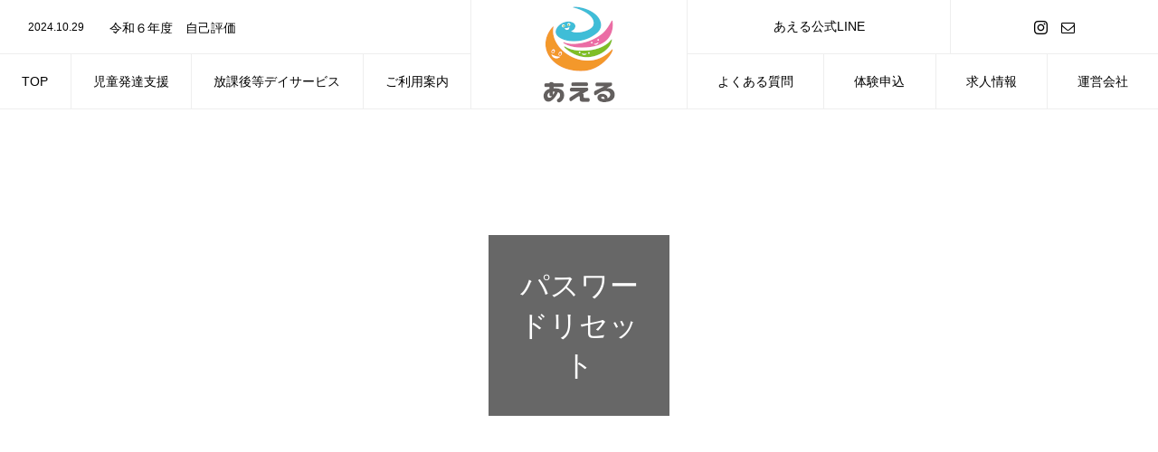

--- FILE ---
content_type: text/html; charset=UTF-8
request_url: https://aeru-support.jp/%E3%83%91%E3%82%B9%E3%83%AF%E3%83%BC%E3%83%89%E3%83%AA%E3%82%BB%E3%83%83%E3%83%88/
body_size: 39119
content:
<!DOCTYPE html>
<html class="pc" dir="ltr" lang="ja" prefix="og: https://ogp.me/ns#">
<head>
<meta charset="UTF-8">
<!--[if IE]><meta http-equiv="X-UA-Compatible" content="IE=edge"><![endif]-->
<meta name="viewport" content="width=device-width">
<title>パスワードリセット | 児童通所施設あえる公式</title>
<meta name="description" content="『きょう・あした・みらい　どんな自分にあえるかな』">
<link rel="pingback" href="https://aeru-support.jp/xmlrpc.php">
<link rel="shortcut icon" href="https://aeru-support.jp/wp-content/uploads/2023/01/あえる-e1673667944171.png">

	<script>
  /* CSS.escape polyfill */
  (function(){
    if (window.CSS && typeof window.CSS.escape === 'function') return;
    window.CSS = window.CSS || {};
    window.CSS.escape = function (value) {
      return String(value).replace(/[^a-zA-Z0-9_\u00A0-\uFFFF-]/g, function (ch) {
        return '\\' + ch;
      });
    };
  })();
  </script>
	

		<!-- All in One SEO 4.9.3 - aioseo.com -->
	<meta name="robots" content="max-image-preview:large" />
	<meta name="google-site-verification" content="google-site-verification=IrZFzRkMWyTF2UVoaowiWK85FfB_N-iughLthH4AY_0" />
	<link rel="canonical" href="https://aeru-support.jp/%e3%83%91%e3%82%b9%e3%83%af%e3%83%bc%e3%83%89%e3%83%aa%e3%82%bb%e3%83%83%e3%83%88/" />
	<meta name="generator" content="All in One SEO (AIOSEO) 4.9.3" />
		<meta property="og:locale" content="ja_JP" />
		<meta property="og:site_name" content="児童通所施設あえる公式 | 『きょう・あした・みらい　どんな自分にあえるかな』" />
		<meta property="og:type" content="article" />
		<meta property="og:title" content="パスワードリセット | 児童通所施設あえる公式" />
		<meta property="og:url" content="https://aeru-support.jp/%e3%83%91%e3%82%b9%e3%83%af%e3%83%bc%e3%83%89%e3%83%aa%e3%82%bb%e3%83%83%e3%83%88/" />
		<meta property="article:published_time" content="2023-02-28T10:15:29+00:00" />
		<meta property="article:modified_time" content="2023-02-28T10:15:29+00:00" />
		<meta name="twitter:card" content="summary_large_image" />
		<meta name="twitter:title" content="パスワードリセット | 児童通所施設あえる公式" />
		<script type="application/ld+json" class="aioseo-schema">
			{"@context":"https:\/\/schema.org","@graph":[{"@type":"BreadcrumbList","@id":"https:\/\/aeru-support.jp\/%e3%83%91%e3%82%b9%e3%83%af%e3%83%bc%e3%83%89%e3%83%aa%e3%82%bb%e3%83%83%e3%83%88\/#breadcrumblist","itemListElement":[{"@type":"ListItem","@id":"https:\/\/aeru-support.jp#listItem","position":1,"name":"\u30db\u30fc\u30e0","item":"https:\/\/aeru-support.jp","nextItem":{"@type":"ListItem","@id":"https:\/\/aeru-support.jp\/%e3%83%91%e3%82%b9%e3%83%af%e3%83%bc%e3%83%89%e3%83%aa%e3%82%bb%e3%83%83%e3%83%88\/#listItem","name":"\u30d1\u30b9\u30ef\u30fc\u30c9\u30ea\u30bb\u30c3\u30c8"}},{"@type":"ListItem","@id":"https:\/\/aeru-support.jp\/%e3%83%91%e3%82%b9%e3%83%af%e3%83%bc%e3%83%89%e3%83%aa%e3%82%bb%e3%83%83%e3%83%88\/#listItem","position":2,"name":"\u30d1\u30b9\u30ef\u30fc\u30c9\u30ea\u30bb\u30c3\u30c8","previousItem":{"@type":"ListItem","@id":"https:\/\/aeru-support.jp#listItem","name":"\u30db\u30fc\u30e0"}}]},{"@type":"Organization","@id":"https:\/\/aeru-support.jp\/#organization","name":"\u682a\u5f0f\u4f1a\u793e\u30a8\u30a4\u30c9\u30cd\u30c3\u30c8\u30ef\u30fc\u30af","description":"\u300e\u304d\u3087\u3046\u30fb\u3042\u3057\u305f\u30fb\u307f\u3089\u3044\u3000\u3069\u3093\u306a\u81ea\u5206\u306b\u3042\u3048\u308b\u304b\u306a\u300f","url":"https:\/\/aeru-support.jp\/","telephone":"+81535257551","logo":{"@type":"ImageObject","url":"https:\/\/aeru-support.jp\/wp-content\/uploads\/2023\/01\/\u3042\u3048\u308b\uff08\u767d\u3075\u3061\uff09-e1673597782815.png","@id":"https:\/\/aeru-support.jp\/%e3%83%91%e3%82%b9%e3%83%af%e3%83%bc%e3%83%89%e3%83%aa%e3%82%bb%e3%83%83%e3%83%88\/#organizationLogo","width":150,"height":180},"image":{"@id":"https:\/\/aeru-support.jp\/%e3%83%91%e3%82%b9%e3%83%af%e3%83%bc%e3%83%89%e3%83%aa%e3%82%bb%e3%83%83%e3%83%88\/#organizationLogo"}},{"@type":"WebPage","@id":"https:\/\/aeru-support.jp\/%e3%83%91%e3%82%b9%e3%83%af%e3%83%bc%e3%83%89%e3%83%aa%e3%82%bb%e3%83%83%e3%83%88\/#webpage","url":"https:\/\/aeru-support.jp\/%e3%83%91%e3%82%b9%e3%83%af%e3%83%bc%e3%83%89%e3%83%aa%e3%82%bb%e3%83%83%e3%83%88\/","name":"\u30d1\u30b9\u30ef\u30fc\u30c9\u30ea\u30bb\u30c3\u30c8 | \u5150\u7ae5\u901a\u6240\u65bd\u8a2d\u3042\u3048\u308b\u516c\u5f0f","inLanguage":"ja","isPartOf":{"@id":"https:\/\/aeru-support.jp\/#website"},"breadcrumb":{"@id":"https:\/\/aeru-support.jp\/%e3%83%91%e3%82%b9%e3%83%af%e3%83%bc%e3%83%89%e3%83%aa%e3%82%bb%e3%83%83%e3%83%88\/#breadcrumblist"},"datePublished":"2023-02-28T19:15:29+09:00","dateModified":"2023-02-28T19:15:29+09:00"},{"@type":"WebSite","@id":"https:\/\/aeru-support.jp\/#website","url":"https:\/\/aeru-support.jp\/","name":"\u5150\u7ae5\u901a\u6240\u65bd\u8a2d\u3042\u3048\u308b\u516c\u5f0f","description":"\u300e\u304d\u3087\u3046\u30fb\u3042\u3057\u305f\u30fb\u307f\u3089\u3044\u3000\u3069\u3093\u306a\u81ea\u5206\u306b\u3042\u3048\u308b\u304b\u306a\u300f","inLanguage":"ja","publisher":{"@id":"https:\/\/aeru-support.jp\/#organization"}}]}
		</script>
		<!-- All in One SEO -->

<link rel='dns-prefetch' href='//cdn.jsdelivr.net' />
<link rel='dns-prefetch' href='//www.googletagmanager.com' />
<link rel="alternate" type="application/rss+xml" title="児童通所施設あえる公式 &raquo; フィード" href="https://aeru-support.jp/feed/" />
<link rel="alternate" type="application/rss+xml" title="児童通所施設あえる公式 &raquo; コメントフィード" href="https://aeru-support.jp/comments/feed/" />
<link rel="alternate" title="oEmbed (JSON)" type="application/json+oembed" href="https://aeru-support.jp/wp-json/oembed/1.0/embed?url=https%3A%2F%2Faeru-support.jp%2F%25e3%2583%2591%25e3%2582%25b9%25e3%2583%25af%25e3%2583%25bc%25e3%2583%2589%25e3%2583%25aa%25e3%2582%25bb%25e3%2583%2583%25e3%2583%2588%2F" />
<link rel="alternate" title="oEmbed (XML)" type="text/xml+oembed" href="https://aeru-support.jp/wp-json/oembed/1.0/embed?url=https%3A%2F%2Faeru-support.jp%2F%25e3%2583%2591%25e3%2582%25b9%25e3%2583%25af%25e3%2583%25bc%25e3%2583%2589%25e3%2583%25aa%25e3%2582%25bb%25e3%2583%2583%25e3%2583%2588%2F&#038;format=xml" />
		<!-- This site uses the Google Analytics by MonsterInsights plugin v9.11.1 - Using Analytics tracking - https://www.monsterinsights.com/ -->
							<script src="//www.googletagmanager.com/gtag/js?id=G-VYTTESY5PG"  data-cfasync="false" data-wpfc-render="false" type="text/javascript" async></script>
			<script data-cfasync="false" data-wpfc-render="false" type="text/javascript">
				var mi_version = '9.11.1';
				var mi_track_user = true;
				var mi_no_track_reason = '';
								var MonsterInsightsDefaultLocations = {"page_location":"https:\/\/aeru-support.jp\/%E3%83%91%E3%82%B9%E3%83%AF%E3%83%BC%E3%83%89%E3%83%AA%E3%82%BB%E3%83%83%E3%83%88\/"};
								if ( typeof MonsterInsightsPrivacyGuardFilter === 'function' ) {
					var MonsterInsightsLocations = (typeof MonsterInsightsExcludeQuery === 'object') ? MonsterInsightsPrivacyGuardFilter( MonsterInsightsExcludeQuery ) : MonsterInsightsPrivacyGuardFilter( MonsterInsightsDefaultLocations );
				} else {
					var MonsterInsightsLocations = (typeof MonsterInsightsExcludeQuery === 'object') ? MonsterInsightsExcludeQuery : MonsterInsightsDefaultLocations;
				}

								var disableStrs = [
										'ga-disable-G-VYTTESY5PG',
									];

				/* Function to detect opted out users */
				function __gtagTrackerIsOptedOut() {
					for (var index = 0; index < disableStrs.length; index++) {
						if (document.cookie.indexOf(disableStrs[index] + '=true') > -1) {
							return true;
						}
					}

					return false;
				}

				/* Disable tracking if the opt-out cookie exists. */
				if (__gtagTrackerIsOptedOut()) {
					for (var index = 0; index < disableStrs.length; index++) {
						window[disableStrs[index]] = true;
					}
				}

				/* Opt-out function */
				function __gtagTrackerOptout() {
					for (var index = 0; index < disableStrs.length; index++) {
						document.cookie = disableStrs[index] + '=true; expires=Thu, 31 Dec 2099 23:59:59 UTC; path=/';
						window[disableStrs[index]] = true;
					}
				}

				if ('undefined' === typeof gaOptout) {
					function gaOptout() {
						__gtagTrackerOptout();
					}
				}
								window.dataLayer = window.dataLayer || [];

				window.MonsterInsightsDualTracker = {
					helpers: {},
					trackers: {},
				};
				if (mi_track_user) {
					function __gtagDataLayer() {
						dataLayer.push(arguments);
					}

					function __gtagTracker(type, name, parameters) {
						if (!parameters) {
							parameters = {};
						}

						if (parameters.send_to) {
							__gtagDataLayer.apply(null, arguments);
							return;
						}

						if (type === 'event') {
														parameters.send_to = monsterinsights_frontend.v4_id;
							var hookName = name;
							if (typeof parameters['event_category'] !== 'undefined') {
								hookName = parameters['event_category'] + ':' + name;
							}

							if (typeof MonsterInsightsDualTracker.trackers[hookName] !== 'undefined') {
								MonsterInsightsDualTracker.trackers[hookName](parameters);
							} else {
								__gtagDataLayer('event', name, parameters);
							}
							
						} else {
							__gtagDataLayer.apply(null, arguments);
						}
					}

					__gtagTracker('js', new Date());
					__gtagTracker('set', {
						'developer_id.dZGIzZG': true,
											});
					if ( MonsterInsightsLocations.page_location ) {
						__gtagTracker('set', MonsterInsightsLocations);
					}
										__gtagTracker('config', 'G-VYTTESY5PG', {"forceSSL":"true","link_attribution":"true"} );
										window.gtag = __gtagTracker;										(function () {
						/* https://developers.google.com/analytics/devguides/collection/analyticsjs/ */
						/* ga and __gaTracker compatibility shim. */
						var noopfn = function () {
							return null;
						};
						var newtracker = function () {
							return new Tracker();
						};
						var Tracker = function () {
							return null;
						};
						var p = Tracker.prototype;
						p.get = noopfn;
						p.set = noopfn;
						p.send = function () {
							var args = Array.prototype.slice.call(arguments);
							args.unshift('send');
							__gaTracker.apply(null, args);
						};
						var __gaTracker = function () {
							var len = arguments.length;
							if (len === 0) {
								return;
							}
							var f = arguments[len - 1];
							if (typeof f !== 'object' || f === null || typeof f.hitCallback !== 'function') {
								if ('send' === arguments[0]) {
									var hitConverted, hitObject = false, action;
									if ('event' === arguments[1]) {
										if ('undefined' !== typeof arguments[3]) {
											hitObject = {
												'eventAction': arguments[3],
												'eventCategory': arguments[2],
												'eventLabel': arguments[4],
												'value': arguments[5] ? arguments[5] : 1,
											}
										}
									}
									if ('pageview' === arguments[1]) {
										if ('undefined' !== typeof arguments[2]) {
											hitObject = {
												'eventAction': 'page_view',
												'page_path': arguments[2],
											}
										}
									}
									if (typeof arguments[2] === 'object') {
										hitObject = arguments[2];
									}
									if (typeof arguments[5] === 'object') {
										Object.assign(hitObject, arguments[5]);
									}
									if ('undefined' !== typeof arguments[1].hitType) {
										hitObject = arguments[1];
										if ('pageview' === hitObject.hitType) {
											hitObject.eventAction = 'page_view';
										}
									}
									if (hitObject) {
										action = 'timing' === arguments[1].hitType ? 'timing_complete' : hitObject.eventAction;
										hitConverted = mapArgs(hitObject);
										__gtagTracker('event', action, hitConverted);
									}
								}
								return;
							}

							function mapArgs(args) {
								var arg, hit = {};
								var gaMap = {
									'eventCategory': 'event_category',
									'eventAction': 'event_action',
									'eventLabel': 'event_label',
									'eventValue': 'event_value',
									'nonInteraction': 'non_interaction',
									'timingCategory': 'event_category',
									'timingVar': 'name',
									'timingValue': 'value',
									'timingLabel': 'event_label',
									'page': 'page_path',
									'location': 'page_location',
									'title': 'page_title',
									'referrer' : 'page_referrer',
								};
								for (arg in args) {
																		if (!(!args.hasOwnProperty(arg) || !gaMap.hasOwnProperty(arg))) {
										hit[gaMap[arg]] = args[arg];
									} else {
										hit[arg] = args[arg];
									}
								}
								return hit;
							}

							try {
								f.hitCallback();
							} catch (ex) {
							}
						};
						__gaTracker.create = newtracker;
						__gaTracker.getByName = newtracker;
						__gaTracker.getAll = function () {
							return [];
						};
						__gaTracker.remove = noopfn;
						__gaTracker.loaded = true;
						window['__gaTracker'] = __gaTracker;
					})();
									} else {
										console.log("");
					(function () {
						function __gtagTracker() {
							return null;
						}

						window['__gtagTracker'] = __gtagTracker;
						window['gtag'] = __gtagTracker;
					})();
									}
			</script>
							<!-- / Google Analytics by MonsterInsights -->
		<style id='wp-img-auto-sizes-contain-inline-css' type='text/css'>
img:is([sizes=auto i],[sizes^="auto," i]){contain-intrinsic-size:3000px 1500px}
/*# sourceURL=wp-img-auto-sizes-contain-inline-css */
</style>
<link rel='stylesheet' id='style-css' href='https://aeru-support.jp/wp-content/themes/tree_tcd081/style.css?ver=1.6.1' type='text/css' media='all' />
<link rel='stylesheet' id='sbi_styles-css' href='https://aeru-support.jp/wp-content/plugins/instagram-feed/css/sbi-styles.min.css?ver=6.9.1' type='text/css' media='all' />
<link rel='stylesheet' id='wp-block-library-css' href='https://aeru-support.jp/wp-includes/css/dist/block-library/style.min.css?ver=6.9' type='text/css' media='all' />
<style id='global-styles-inline-css' type='text/css'>
:root{--wp--preset--aspect-ratio--square: 1;--wp--preset--aspect-ratio--4-3: 4/3;--wp--preset--aspect-ratio--3-4: 3/4;--wp--preset--aspect-ratio--3-2: 3/2;--wp--preset--aspect-ratio--2-3: 2/3;--wp--preset--aspect-ratio--16-9: 16/9;--wp--preset--aspect-ratio--9-16: 9/16;--wp--preset--color--black: #000000;--wp--preset--color--cyan-bluish-gray: #abb8c3;--wp--preset--color--white: #ffffff;--wp--preset--color--pale-pink: #f78da7;--wp--preset--color--vivid-red: #cf2e2e;--wp--preset--color--luminous-vivid-orange: #ff6900;--wp--preset--color--luminous-vivid-amber: #fcb900;--wp--preset--color--light-green-cyan: #7bdcb5;--wp--preset--color--vivid-green-cyan: #00d084;--wp--preset--color--pale-cyan-blue: #8ed1fc;--wp--preset--color--vivid-cyan-blue: #0693e3;--wp--preset--color--vivid-purple: #9b51e0;--wp--preset--gradient--vivid-cyan-blue-to-vivid-purple: linear-gradient(135deg,rgb(6,147,227) 0%,rgb(155,81,224) 100%);--wp--preset--gradient--light-green-cyan-to-vivid-green-cyan: linear-gradient(135deg,rgb(122,220,180) 0%,rgb(0,208,130) 100%);--wp--preset--gradient--luminous-vivid-amber-to-luminous-vivid-orange: linear-gradient(135deg,rgb(252,185,0) 0%,rgb(255,105,0) 100%);--wp--preset--gradient--luminous-vivid-orange-to-vivid-red: linear-gradient(135deg,rgb(255,105,0) 0%,rgb(207,46,46) 100%);--wp--preset--gradient--very-light-gray-to-cyan-bluish-gray: linear-gradient(135deg,rgb(238,238,238) 0%,rgb(169,184,195) 100%);--wp--preset--gradient--cool-to-warm-spectrum: linear-gradient(135deg,rgb(74,234,220) 0%,rgb(151,120,209) 20%,rgb(207,42,186) 40%,rgb(238,44,130) 60%,rgb(251,105,98) 80%,rgb(254,248,76) 100%);--wp--preset--gradient--blush-light-purple: linear-gradient(135deg,rgb(255,206,236) 0%,rgb(152,150,240) 100%);--wp--preset--gradient--blush-bordeaux: linear-gradient(135deg,rgb(254,205,165) 0%,rgb(254,45,45) 50%,rgb(107,0,62) 100%);--wp--preset--gradient--luminous-dusk: linear-gradient(135deg,rgb(255,203,112) 0%,rgb(199,81,192) 50%,rgb(65,88,208) 100%);--wp--preset--gradient--pale-ocean: linear-gradient(135deg,rgb(255,245,203) 0%,rgb(182,227,212) 50%,rgb(51,167,181) 100%);--wp--preset--gradient--electric-grass: linear-gradient(135deg,rgb(202,248,128) 0%,rgb(113,206,126) 100%);--wp--preset--gradient--midnight: linear-gradient(135deg,rgb(2,3,129) 0%,rgb(40,116,252) 100%);--wp--preset--font-size--small: 13px;--wp--preset--font-size--medium: 20px;--wp--preset--font-size--large: 36px;--wp--preset--font-size--x-large: 42px;--wp--preset--spacing--20: 0.44rem;--wp--preset--spacing--30: 0.67rem;--wp--preset--spacing--40: 1rem;--wp--preset--spacing--50: 1.5rem;--wp--preset--spacing--60: 2.25rem;--wp--preset--spacing--70: 3.38rem;--wp--preset--spacing--80: 5.06rem;--wp--preset--shadow--natural: 6px 6px 9px rgba(0, 0, 0, 0.2);--wp--preset--shadow--deep: 12px 12px 50px rgba(0, 0, 0, 0.4);--wp--preset--shadow--sharp: 6px 6px 0px rgba(0, 0, 0, 0.2);--wp--preset--shadow--outlined: 6px 6px 0px -3px rgb(255, 255, 255), 6px 6px rgb(0, 0, 0);--wp--preset--shadow--crisp: 6px 6px 0px rgb(0, 0, 0);}:where(.is-layout-flex){gap: 0.5em;}:where(.is-layout-grid){gap: 0.5em;}body .is-layout-flex{display: flex;}.is-layout-flex{flex-wrap: wrap;align-items: center;}.is-layout-flex > :is(*, div){margin: 0;}body .is-layout-grid{display: grid;}.is-layout-grid > :is(*, div){margin: 0;}:where(.wp-block-columns.is-layout-flex){gap: 2em;}:where(.wp-block-columns.is-layout-grid){gap: 2em;}:where(.wp-block-post-template.is-layout-flex){gap: 1.25em;}:where(.wp-block-post-template.is-layout-grid){gap: 1.25em;}.has-black-color{color: var(--wp--preset--color--black) !important;}.has-cyan-bluish-gray-color{color: var(--wp--preset--color--cyan-bluish-gray) !important;}.has-white-color{color: var(--wp--preset--color--white) !important;}.has-pale-pink-color{color: var(--wp--preset--color--pale-pink) !important;}.has-vivid-red-color{color: var(--wp--preset--color--vivid-red) !important;}.has-luminous-vivid-orange-color{color: var(--wp--preset--color--luminous-vivid-orange) !important;}.has-luminous-vivid-amber-color{color: var(--wp--preset--color--luminous-vivid-amber) !important;}.has-light-green-cyan-color{color: var(--wp--preset--color--light-green-cyan) !important;}.has-vivid-green-cyan-color{color: var(--wp--preset--color--vivid-green-cyan) !important;}.has-pale-cyan-blue-color{color: var(--wp--preset--color--pale-cyan-blue) !important;}.has-vivid-cyan-blue-color{color: var(--wp--preset--color--vivid-cyan-blue) !important;}.has-vivid-purple-color{color: var(--wp--preset--color--vivid-purple) !important;}.has-black-background-color{background-color: var(--wp--preset--color--black) !important;}.has-cyan-bluish-gray-background-color{background-color: var(--wp--preset--color--cyan-bluish-gray) !important;}.has-white-background-color{background-color: var(--wp--preset--color--white) !important;}.has-pale-pink-background-color{background-color: var(--wp--preset--color--pale-pink) !important;}.has-vivid-red-background-color{background-color: var(--wp--preset--color--vivid-red) !important;}.has-luminous-vivid-orange-background-color{background-color: var(--wp--preset--color--luminous-vivid-orange) !important;}.has-luminous-vivid-amber-background-color{background-color: var(--wp--preset--color--luminous-vivid-amber) !important;}.has-light-green-cyan-background-color{background-color: var(--wp--preset--color--light-green-cyan) !important;}.has-vivid-green-cyan-background-color{background-color: var(--wp--preset--color--vivid-green-cyan) !important;}.has-pale-cyan-blue-background-color{background-color: var(--wp--preset--color--pale-cyan-blue) !important;}.has-vivid-cyan-blue-background-color{background-color: var(--wp--preset--color--vivid-cyan-blue) !important;}.has-vivid-purple-background-color{background-color: var(--wp--preset--color--vivid-purple) !important;}.has-black-border-color{border-color: var(--wp--preset--color--black) !important;}.has-cyan-bluish-gray-border-color{border-color: var(--wp--preset--color--cyan-bluish-gray) !important;}.has-white-border-color{border-color: var(--wp--preset--color--white) !important;}.has-pale-pink-border-color{border-color: var(--wp--preset--color--pale-pink) !important;}.has-vivid-red-border-color{border-color: var(--wp--preset--color--vivid-red) !important;}.has-luminous-vivid-orange-border-color{border-color: var(--wp--preset--color--luminous-vivid-orange) !important;}.has-luminous-vivid-amber-border-color{border-color: var(--wp--preset--color--luminous-vivid-amber) !important;}.has-light-green-cyan-border-color{border-color: var(--wp--preset--color--light-green-cyan) !important;}.has-vivid-green-cyan-border-color{border-color: var(--wp--preset--color--vivid-green-cyan) !important;}.has-pale-cyan-blue-border-color{border-color: var(--wp--preset--color--pale-cyan-blue) !important;}.has-vivid-cyan-blue-border-color{border-color: var(--wp--preset--color--vivid-cyan-blue) !important;}.has-vivid-purple-border-color{border-color: var(--wp--preset--color--vivid-purple) !important;}.has-vivid-cyan-blue-to-vivid-purple-gradient-background{background: var(--wp--preset--gradient--vivid-cyan-blue-to-vivid-purple) !important;}.has-light-green-cyan-to-vivid-green-cyan-gradient-background{background: var(--wp--preset--gradient--light-green-cyan-to-vivid-green-cyan) !important;}.has-luminous-vivid-amber-to-luminous-vivid-orange-gradient-background{background: var(--wp--preset--gradient--luminous-vivid-amber-to-luminous-vivid-orange) !important;}.has-luminous-vivid-orange-to-vivid-red-gradient-background{background: var(--wp--preset--gradient--luminous-vivid-orange-to-vivid-red) !important;}.has-very-light-gray-to-cyan-bluish-gray-gradient-background{background: var(--wp--preset--gradient--very-light-gray-to-cyan-bluish-gray) !important;}.has-cool-to-warm-spectrum-gradient-background{background: var(--wp--preset--gradient--cool-to-warm-spectrum) !important;}.has-blush-light-purple-gradient-background{background: var(--wp--preset--gradient--blush-light-purple) !important;}.has-blush-bordeaux-gradient-background{background: var(--wp--preset--gradient--blush-bordeaux) !important;}.has-luminous-dusk-gradient-background{background: var(--wp--preset--gradient--luminous-dusk) !important;}.has-pale-ocean-gradient-background{background: var(--wp--preset--gradient--pale-ocean) !important;}.has-electric-grass-gradient-background{background: var(--wp--preset--gradient--electric-grass) !important;}.has-midnight-gradient-background{background: var(--wp--preset--gradient--midnight) !important;}.has-small-font-size{font-size: var(--wp--preset--font-size--small) !important;}.has-medium-font-size{font-size: var(--wp--preset--font-size--medium) !important;}.has-large-font-size{font-size: var(--wp--preset--font-size--large) !important;}.has-x-large-font-size{font-size: var(--wp--preset--font-size--x-large) !important;}
/*# sourceURL=global-styles-inline-css */
</style>

<style id='classic-theme-styles-inline-css' type='text/css'>
/*! This file is auto-generated */
.wp-block-button__link{color:#fff;background-color:#32373c;border-radius:9999px;box-shadow:none;text-decoration:none;padding:calc(.667em + 2px) calc(1.333em + 2px);font-size:1.125em}.wp-block-file__button{background:#32373c;color:#fff;text-decoration:none}
/*# sourceURL=/wp-includes/css/classic-themes.min.css */
</style>
<link rel='stylesheet' id='contact-form-7-css' href='https://aeru-support.jp/wp-content/plugins/contact-form-7/includes/css/styles.css?ver=6.1.4' type='text/css' media='all' />
<link rel='stylesheet' id='ctf_styles-css' href='https://aeru-support.jp/wp-content/plugins/custom-twitter-feeds/css/ctf-styles.min.css?ver=2.3.1' type='text/css' media='all' />
<link rel='stylesheet' id='dashicons-css' href='https://aeru-support.jp/wp-includes/css/dashicons.min.css?ver=6.9' type='text/css' media='all' />
<link rel='stylesheet' id='cf7cf-style-css' href='https://aeru-support.jp/wp-content/plugins/cf7-conditional-fields/style.css?ver=2.6.7' type='text/css' media='all' />
<link rel='stylesheet' id='flatpickr-css' href='https://aeru-support.jp/wp-content/plugins/elementor/assets/lib/flatpickr/flatpickr.min.css?ver=4.1.4' type='text/css' media='all' />
<link rel='stylesheet' id='um_modal-css' href='https://aeru-support.jp/wp-content/plugins/ultimate-member/assets/css/um-modal.min.css?ver=2.11.1' type='text/css' media='all' />
<link rel='stylesheet' id='um_ui-css' href='https://aeru-support.jp/wp-content/plugins/ultimate-member/assets/libs/jquery-ui/jquery-ui.min.css?ver=1.13.2' type='text/css' media='all' />
<link rel='stylesheet' id='um_tipsy-css' href='https://aeru-support.jp/wp-content/plugins/ultimate-member/assets/libs/tipsy/tipsy.min.css?ver=1.0.0a' type='text/css' media='all' />
<link rel='stylesheet' id='um_raty-css' href='https://aeru-support.jp/wp-content/plugins/ultimate-member/assets/libs/raty/um-raty.min.css?ver=2.6.0' type='text/css' media='all' />
<link rel='stylesheet' id='select2-css' href='https://aeru-support.jp/wp-content/plugins/ultimate-member/assets/libs/select2/select2.min.css?ver=4.0.13' type='text/css' media='all' />
<link rel='stylesheet' id='um_fileupload-css' href='https://aeru-support.jp/wp-content/plugins/ultimate-member/assets/css/um-fileupload.min.css?ver=2.11.1' type='text/css' media='all' />
<link rel='stylesheet' id='um_confirm-css' href='https://aeru-support.jp/wp-content/plugins/ultimate-member/assets/libs/um-confirm/um-confirm.min.css?ver=1.0' type='text/css' media='all' />
<link rel='stylesheet' id='um_datetime-css' href='https://aeru-support.jp/wp-content/plugins/ultimate-member/assets/libs/pickadate/default.min.css?ver=3.6.2' type='text/css' media='all' />
<link rel='stylesheet' id='um_datetime_date-css' href='https://aeru-support.jp/wp-content/plugins/ultimate-member/assets/libs/pickadate/default.date.min.css?ver=3.6.2' type='text/css' media='all' />
<link rel='stylesheet' id='um_datetime_time-css' href='https://aeru-support.jp/wp-content/plugins/ultimate-member/assets/libs/pickadate/default.time.min.css?ver=3.6.2' type='text/css' media='all' />
<link rel='stylesheet' id='um_fonticons_ii-css' href='https://aeru-support.jp/wp-content/plugins/ultimate-member/assets/libs/legacy/fonticons/fonticons-ii.min.css?ver=2.11.1' type='text/css' media='all' />
<link rel='stylesheet' id='um_fonticons_fa-css' href='https://aeru-support.jp/wp-content/plugins/ultimate-member/assets/libs/legacy/fonticons/fonticons-fa.min.css?ver=2.11.1' type='text/css' media='all' />
<link rel='stylesheet' id='um_fontawesome-css' href='https://aeru-support.jp/wp-content/plugins/ultimate-member/assets/css/um-fontawesome.min.css?ver=6.5.2' type='text/css' media='all' />
<link rel='stylesheet' id='um_common-css' href='https://aeru-support.jp/wp-content/plugins/ultimate-member/assets/css/common.min.css?ver=2.11.1' type='text/css' media='all' />
<link rel='stylesheet' id='um_responsive-css' href='https://aeru-support.jp/wp-content/plugins/ultimate-member/assets/css/um-responsive.min.css?ver=2.11.1' type='text/css' media='all' />
<link rel='stylesheet' id='um_styles-css' href='https://aeru-support.jp/wp-content/plugins/ultimate-member/assets/css/um-styles.min.css?ver=2.11.1' type='text/css' media='all' />
<link rel='stylesheet' id='um_crop-css' href='https://aeru-support.jp/wp-content/plugins/ultimate-member/assets/libs/cropper/cropper.min.css?ver=1.6.1' type='text/css' media='all' />
<link rel='stylesheet' id='um_profile-css' href='https://aeru-support.jp/wp-content/plugins/ultimate-member/assets/css/um-profile.min.css?ver=2.11.1' type='text/css' media='all' />
<link rel='stylesheet' id='um_account-css' href='https://aeru-support.jp/wp-content/plugins/ultimate-member/assets/css/um-account.min.css?ver=2.11.1' type='text/css' media='all' />
<link rel='stylesheet' id='um_misc-css' href='https://aeru-support.jp/wp-content/plugins/ultimate-member/assets/css/um-misc.min.css?ver=2.11.1' type='text/css' media='all' />
<link rel='stylesheet' id='um_default_css-css' href='https://aeru-support.jp/wp-content/plugins/ultimate-member/assets/css/um-old-default.min.css?ver=2.11.1' type='text/css' media='all' />
<script type="text/javascript" src="https://aeru-support.jp/wp-includes/js/jquery/jquery.min.js?ver=3.7.1" id="jquery-core-js"></script>
<script type="text/javascript" src="https://aeru-support.jp/wp-includes/js/jquery/jquery-migrate.min.js?ver=3.4.1" id="jquery-migrate-js"></script>
<script type="text/javascript" src="https://aeru-support.jp/wp-content/plugins/google-analytics-for-wordpress/assets/js/frontend-gtag.min.js?ver=9.11.1" id="monsterinsights-frontend-script-js" async="async" data-wp-strategy="async"></script>
<script data-cfasync="false" data-wpfc-render="false" type="text/javascript" id='monsterinsights-frontend-script-js-extra'>/* <![CDATA[ */
var monsterinsights_frontend = {"js_events_tracking":"true","download_extensions":"doc,pdf,ppt,zip,xls,docx,pptx,xlsx","inbound_paths":"[{\"path\":\"\\\/go\\\/\",\"label\":\"affiliate\"},{\"path\":\"\\\/recommend\\\/\",\"label\":\"affiliate\"}]","home_url":"https:\/\/aeru-support.jp","hash_tracking":"false","v4_id":"G-VYTTESY5PG"};/* ]]> */
</script>
<script type="text/javascript" id="wpgmza_data-js-extra">
/* <![CDATA[ */
var wpgmza_google_api_status = {"message":"Enqueued","code":"ENQUEUED"};
//# sourceURL=wpgmza_data-js-extra
/* ]]> */
</script>
<script type="text/javascript" src="https://aeru-support.jp/wp-content/plugins/wp-google-maps/wpgmza_data.js?ver=6.9" id="wpgmza_data-js"></script>

<!-- Site Kit によって追加された Google タグ（gtag.js）スニペット -->

<!-- Google アナリティクス スニペット (Site Kit が追加) -->
<script type="text/javascript" src="https://www.googletagmanager.com/gtag/js?id=G-VYTTESY5PG" id="google_gtagjs-js" async></script>
<script type="text/javascript" id="google_gtagjs-js-after">
/* <![CDATA[ */
window.dataLayer = window.dataLayer || [];function gtag(){dataLayer.push(arguments);}
gtag("set","linker",{"domains":["aeru-support.jp"]});
gtag("js", new Date());
gtag("set", "developer_id.dZTNiMT", true);
gtag("config", "G-VYTTESY5PG");
//# sourceURL=google_gtagjs-js-after
/* ]]> */
</script>

<!-- Site Kit によって追加された終了 Google タグ（gtag.js）スニペット -->
<script type="text/javascript" src="https://aeru-support.jp/wp-content/plugins/ultimate-member/assets/js/um-gdpr.min.js?ver=2.11.1" id="um-gdpr-js"></script>
<link rel="https://api.w.org/" href="https://aeru-support.jp/wp-json/" /><link rel="alternate" title="JSON" type="application/json" href="https://aeru-support.jp/wp-json/wp/v2/pages/1168" /><link rel='shortlink' href='https://aeru-support.jp/?p=1168' />
<meta name="generator" content="Site Kit by Google 1.144.0" />
<link rel="stylesheet" href="https://aeru-support.jp/wp-content/themes/tree_tcd081/css/design-plus.css?ver=1.6.1">
<link rel="stylesheet" href="https://aeru-support.jp/wp-content/themes/tree_tcd081/css/sns-botton.css?ver=1.6.1">
<link rel="stylesheet" media="screen and (max-width:1201px)" href="https://aeru-support.jp/wp-content/themes/tree_tcd081/css/responsive.css?ver=1.6.1">
<link rel="stylesheet" media="screen and (max-width:1201px)" href="https://aeru-support.jp/wp-content/themes/tree_tcd081/css/footer-bar.css?ver=1.6.1">

<script src="https://aeru-support.jp/wp-content/themes/tree_tcd081/js/jquery.easing.1.4.js?ver=1.6.1"></script>
<script src="https://aeru-support.jp/wp-content/themes/tree_tcd081/js/jscript.js?ver=1.6.1"></script>
<script src="https://aeru-support.jp/wp-content/themes/tree_tcd081/js/comment.js?ver=1.6.1"></script>

<link rel="stylesheet" href="https://aeru-support.jp/wp-content/themes/tree_tcd081/js/simplebar.css?ver=1.6.1">
<script src="https://aeru-support.jp/wp-content/themes/tree_tcd081/js/simplebar.min.js?ver=1.6.1"></script>


<script src="https://aeru-support.jp/wp-content/themes/tree_tcd081/js/header_fix.js?ver=1.6.1"></script>
<script src="https://aeru-support.jp/wp-content/themes/tree_tcd081/js/header_fix_mobile.js?ver=1.6.1"></script>


<style type="text/css">

body, input, textarea { font-family: Arial, "Hiragino Kaku Gothic ProN", "ヒラギノ角ゴ ProN W3", "メイリオ", Meiryo, sans-serif; }

.rich_font, .p-vertical { font-family: Arial, "Hiragino Kaku Gothic ProN", "ヒラギノ角ゴ ProN W3", "メイリオ", Meiryo, sans-serif; }

.rich_font_type1 { font-family: Arial, "Hiragino Kaku Gothic ProN", "ヒラギノ角ゴ ProN W3", "メイリオ", Meiryo, sans-serif; }
.rich_font_type2 { font-family: Arial, "Hiragino Sans", "ヒラギノ角ゴ ProN", "Hiragino Kaku Gothic ProN", "游ゴシック", YuGothic, "メイリオ", Meiryo, sans-serif; font-weight:500; }
.rich_font_type3 { font-family: "Times New Roman" , "游明朝" , "Yu Mincho" , "游明朝体" , "YuMincho" , "ヒラギノ明朝 Pro W3" , "Hiragino Mincho Pro" , "HiraMinProN-W3" , "HGS明朝E" , "ＭＳ Ｐ明朝" , "MS PMincho" , serif; font-weight:500; }


#side_headline .main, .cb_side_headline .main { font-size:24px; }
#side_headline .sub, .cb_side_headline .sub { font-size:16px; }
@media screen and (max-width:750px) {
  #side_headline .main, .cb_side_headline .main { font-size:20px; }
  #side_headline .sub, .cb_side_headline .sub { font-size:14px; }
}
#header.start:after { background:#ffffff; }
#header, #header_logo, .global_menu > ul > li > a, #lang_button, #header_sns, #menu_button, #index_news { border-color:rgba(221,221,221,0.5); }
#header_logo .logo a, .global_menu > ul > li > a, #header_news a, #header_button, #menu_button:before, #header_sns li a:before, #lang_button li a { color:#000000; }
#header.active, #header.active #header_logo, #header.active .global_menu > ul > li > a, #header.active #lang_button, #header.active #header_sns, #header.active #menu_button, body.header_fix_mobile #header #menu_button { border-color:#dddddd; }
#header.active #header_logo .logo a, #header.active .global_menu > ul > li > a, #header.active #header_news a, #header.active #header_button, #header.active #menu_button:before, body.header_fix_mobile #header #menu_button:before, #header.active #header_sns li a:before, #header.active #lang_button li a { color:#000000; }
#header #header_logo .logo a:hover, #header .global_menu > ul > li > a:hover, #header #header_news a:hover, #header #header_button:hover, #header #menu_button:hover:before, #header #header_sns li a:hover:before, #header #lang_button li a:hover, .global_menu > ul > li.active_button > a, .global_menu > ul > li.active > a { color:#d5c3b8 !important; }
#menu_button span { background:#000000; }
#header.active #menu_button span { background:#000000; }
#menu_button:hover span { background:#d5c3b8 !important; }
body.home .global_menu > ul > li.current-menu-item > a { color:#000000 !important; }
body.home #header.active .global_menu > ul > li.current-menu-item > a { color:#000000 !important; }
.global_menu ul ul a { color:#ffffff; background:#000000; }
.global_menu ul ul a:hover { background:#d5c3b8; }
#drawer_menu .menu a, #drawer_menu .lang_button li { font-size:20px; }
#drawer_menu .menu a, #drawer_menu .close_button:before, #drawer_menu .header_sns a:before, #drawer_menu .menu li.current-menu-item.non_active_menu a, #drawer_menu .lang_button li a { color:#ffffff; }
#drawer_menu .menu a:hover, #drawer_menu .close_button:hover:before, #drawer_menu .header_sns a:hover:before, #drawer_menu .menu li.current-menu-item a, #drawer_menu .menu li.current-menu-item.non_active_menu a:hover, #drawer_menu .lang_button li a:hover { color:#d5c3b8;  }
.global_menu > ul > li.current-menu-item > a { color:#d5c3b8 !important; }
@media screen and (max-width:750px) {
  #drawer_menu .menu a, #drawer_menu .lang_button li { font-size:14px; }
}
.megamenu_menu_list .title { font-size:26px; }
.megamenu_menu_list .sub_title { font-size:12px; }
.megamenu_blog_list { background:#f8f7f6; }
.megamenu_blog_slider .title { font-size:14px; }
.megamenu_blog_list.type2 { background:#f8f7f6; }
.megamenu_blog_list.type2 .megamenu_blog_slider .title { font-size:14px; }
#footer, #footer a { color:#ffffff; }
#footer_menu, #footer_menu li, #footer_menu li:last-of-type, #copyright { border-color:rgba(255,255,255,0.3); }
.footer_info { font-size:16px; }
#return_top a:before { color:#ffffff; }
#return_top a { background:#443e43; }
#return_top a:hover { background:#d5c3b8; }
@media screen and (max-width:750px) {
  .footer_info { font-size:14px; }
}

.author_profile a.avatar img, .animate_image img, .animate_background .image, #recipe_archive .blur_image {
  width:100%; height:auto;
  -webkit-transition: transform  0.75s ease;
  transition: transform  0.75s ease;
}
.author_profile a.avatar:hover img, .animate_image:hover img, .animate_background:hover .image, #recipe_archive a:hover .blur_image {
  -webkit-transform: scale(1.2);
  transform: scale(1.2);
}



a { color:#000; }

a:hover, #header_logo a:hover, .megamenu_blog_list a:hover .title, #footer a:hover, #footer_social_link li a:hover:before, #bread_crumb a:hover, #bread_crumb li.home a:hover:after, #next_prev_post a:hover,
.megamenu_blog_slider a:hover , .megamenu_blog_slider .category a:hover, .megamenu_blog_slider_wrap .carousel_arrow:hover:before, .megamenu_menu_list .carousel_arrow:hover:before, .single_copy_title_url_btn:hover,
.p-dropdown__list li a:hover, .p-dropdown__title:hover, .p-dropdown__title:hover:after, .p-dropdown__title:hover:after, .p-dropdown__list li a:hover, .p-dropdown__list .child_menu_button:hover, .tcdw_search_box_widget .search_area .search_button:hover:before,
.tcd_category_list a:hover, .tcd_category_list .child_menu_button:hover, .styled_post_list1 a:hover .title, .index_post_list .category a:hover, #index_news a:hover, #blog_list .category a:hover, #post_title_area .category a:hover,
#post_title_area .post_meta a:hover, #single_author_title_area .author_link li a:hover:before, .author_profile a:hover, .author_profile .author_link li a:hover:before, #post_meta_bottom a:hover, .cardlink_title a:hover, .comment a:hover, .comment_form_wrapper a:hover, #searchform .submit_button:hover:before
  { color: #d5c3b8; }

#submit_comment:hover, #cancel_comment_reply a:hover, #wp-calendar #prev a:hover, #wp-calendar #next a:hover, #wp-calendar td a:hover,
#p_readmore .button:hover, .page_navi a:hover, #post_pagination a:hover,.c-pw__btn:hover, #post_pagination a:hover, #comment_tab li a:hover
  { background-color: #d5c3b8; }

#comment_textarea textarea:focus, .c-pw__box-input:focus, .page_navi a:hover, #post_pagination a:hover
  { border-color: #d5c3b8; }

.post_content a, .custom-html-widget a { color:#000000; }
.post_content a:hover, .custom-html-widget a:hover { color:; }
/* 見出し全体のデザイン */
.sec-title {
  position: relative;
  display: block; /* ← inline-block → block に変更 */
  width: 100%;  /* ← 幅を100%に設定 */
  font-weight: 700;
  font-size: 1.4rem;
  line-height: 1.5;
  color: #6b5c53; /* ←見出しの文字色（やさしいブラウン） */
  padding-bottom: 0.4em; /* 下線との間隔 */
  margin-bottom: 1em;
  border-bottom: 2px solid #d5c3b8; /* ←下線（淡いベージュ） */
}

/* 英字のスタイル */
.sec-title::before {
  content: attr(data-en);
  position: absolute;
  left: 0;
  top: -1.2em; /* 日本語の上に配置 */
  font-size: 0.8rem;
  letter-spacing: 0.25em;
  text-transform: uppercase;
  color: #b7a99a; /* ←英字を淡く表示（ベージュ系） */
  font-weight: 600;
  pointer-events: none;
}


.heading2 {
	position: relative;
	padding-top: 30px;
	font-size: 33px;
	border-bottom: 1px solid rgba(5,62,98,1);
}
.heading2 span {
	position: relative;
	z-index: 2;
}

.heading2::before {
	content: attr(data-en);
	position: absolute;
	top: -3px;
	left: 0;
	color: rgba(5,62,98,0.2);
	font-size: 17px;
	text-transform: uppercase;
	z-index: 1;
}
/* CSSコード */
.bold {
  font-weight: bold;
}

.box1 {
    padding: 0.5em 1em;
    margin: 2em 0;
    font-weight: bold;
    color: #000000;/*文字色*/
    background: #FFF;
    border: solid 3px #a9a9a9;/*線*/
    border-radius: 10px;/*角の丸み*/
}
.box1 p {
    font-weight: normal;
    margin: 0; 
    padding: 0;
}

.box2 {
position: relative;
margin: 2em auto;
padding: 1em;
color: #686868;
background-color: #fff;
border: 4px double #a9a9a9;
border-radius: 10px;/*角の丸み*/
}
.box2 .box2-title {
position: absolute;
display: block;
text-align:center;
line-height:30px;
font-size: 100%;
top: -15px;
font-weight: bold;
width: 50%;
height: 2em;
background-color: #7b6459;
color: #fff;
}
.box2 p {
margin: 0;
}
.box3 {
position: relative;
margin: 1.5em ;
padding: 1em;
color: #686868;
background-color: #fff;
border: 4px double #a9a9a9;
border-radius: 10px;/*角の丸み*/
}
.box3 .box3-title {
position: absolute;
display: block;
text-align:center;
line-height:30px;
font-size: 100%;
top: -15px;
font-weight: bold;
width: 50%;
height: 2em;
background-color: #7b6459;
color: #fff;
}
.box3 p {
margin: 0;
}
.box4 {
position: relative;
margin: 2em ;
padding: 1em;
color: #686868;
background-color: #fff;
border: 4px double #a9a9a9;
border-radius: 10px;/*角の丸み*/
}
.box4 .box4-title {
position: absolute;
display: block;
text-align:center;
line-height:30px;
font-size: 100%;
top: -15px;
font-weight: bold;
width: 50%;
height: 2em;
background-color: #7b6459;
color: #fff;
}
.box4 p {
margin: 0;
}
.box5 {
    padding: 0.5em 1em;
    width:  26em;
    margin: 0 0 0 auto;
    color: #474747;
    background: #fff;/*背景色*/
    border-left: double 7px #eb6da5;/*左線*/
    border-right: double 7px #eb6da5;/*右線*/
}
.box5 p {
    margin: 0; 
    padding: 0;
}
.box6 {
    padding: 0.5em 1em;
    width:  35.5em;
    margin: 2em 0;
    color: #474747;
    background: #fff;/*背景色*/
    border-left: double 7px #8dc351;/*左線*/
    border-right: double 7px #8dc351;/*右線*/
}
.box6 p {
    margin: 0; 
    padding: 0;
}
.box7 {
    padding: 0.5em 1em;
    width:  100%;
    margin: auto;
    text-align: center;
    color: #474747;
    background: #fff;/*背景色*/
    border-left: double 7px #eb6da5;/*左線*/
    border-right: double 7px #eb6da5;/*右線*/
}
.box7 p {
    margin: 0; 
    padding: 0;
}
.box8 {
    padding: 0.5em 1.5em;
    width:  92%;
    margin: auto;
    color: #474747;
    background: #fff;/*背景色*/
    border-left: double 7px #8dc351;/*左線*/
    border-right: double 7px #8dc351;/*右線*/
}
.box8 p {
    margin: 0; 
    padding: 0;
}

.lt:link {
 color: #0000EE;
 text-decoration: underline;
}

.lt:visited {
 color: #551A8B;
 text-decoration: underline;
}

.lt:active {
 color: #FF0000;
 text-decoration: underline;
}



.outline {
  display        : inline-block;
  color          : #ffffff;            /* 文字の色 */
  font-size      : 36pt;               /* 文字のサイズ */
  letter-spacing : 4px;                /* 文字間 */
  text-shadow    : 
       2px  2px 1px #eb6da5,
      -2px  2px 1px #eb6da5,
       2px -2px 1px #eb6da5,
      -2px -2px 1px #eb6da5,
       2px  0px 1px #eb6da5,
       0px  2px 1px #eb6da5,
      -2px  0px 1px #eb6da5,
       0px -2px 1px #eb6da5;        /* 文字の影 */
}
.outline2 {
  display        : inline-block;
  color          : #ffffff;            /* 文字の色 */
  font-size      : 36pt;               /* 文字のサイズ */
  letter-spacing : 4px;                /* 文字間 */
  text-shadow    : 
       2px  2px 1px #8dc351,
      -2px  2px 1px #8dc351,
       2px -2px 1px #8dc351,
      -2px -2px 1px #8dc351,
       2px  0px 1px #8dc351,
       0px  2px 1px #8dc351,
      -2px  0px 1px #8dc351,
       0px -2px 1px #8dc351;        /* 文字の影 */
}
.outline3 {
  display        : inline-block;
  color          : #ffffff;            /* 文字の色 */
  font-size      : 22px;               /* 文字のサイズ */
  letter-spacing : 2px;                /* 文字間 */
  text-shadow    : 
       2px  2px 1px #eb6da5,
      -2px  2px 1px #eb6da5,
       2px -2px 1px #eb6da5,
      -2px -2px 1px #eb6da5,
       2px  0px 1px #eb6da5,
       0px  2px 1px #eb6da5,
      -2px  0px 1px #eb6da5,
       0px -2px 1px #eb6da5;        /* 文字の影 */
}
.outline4 {
  display        : inline-block;
  color          : #ffffff;            /* 文字の色 */
  font-size      : 22px;               /* 文字のサイズ */
  letter-spacing : 2px;                /* 文字間 */
  text-shadow    : 
       2px  2px 1px #8dc351,
      -2px  2px 1px #8dc351,
       2px -2px 1px #8dc351,
      -2px -2px 1px #8dc351,
       2px  0px 1px #8dc351,
       0px  2px 1px #8dc351,
      -2px  0px 1px #8dc351,
       0px -2px 1px #8dc351;        /* 文字の影 */
}


#header {background: #ffffff; /*最下部に記載*/
}.styled_h2 {
  font-size:22px !important; text-align:left; color:#000000;   border-top:1px solid #222222;
  border-bottom:1px solid #222222;
  border-left:0px solid #222222;
  border-right:0px solid #222222;
  padding:30px 0px 30px 0px !important;
  margin:0px 0px 30px !important;
}
.styled_h3 {
  font-size:20px !important; text-align:left; color:#000000;   border-top:1px solid #dddddd;
  border-bottom:1px solid #dddddd;
  border-left:0px solid #dddddd;
  border-right:0px solid #dddddd;
  padding:30px 0px 30px 20px !important;
  margin:0px 0px 30px !important;
}
.styled_h4 {
  font-size:18px !important; text-align:left; color:#000000; background:#00ff04;  border-top:0px solid #dd9933;
  border-bottom:0px solid #dd9933;
  border-left:2px solid #dd9933;
  border-right:0px solid #ffffff;
  padding:10px 0px 10px 15px !important;
  margin:0px 0px 30px !important;
}
.styled_h5 {
  font-size:16px !important; text-align:left; color:#000000;   border-top:0px solid #dddddd;
  border-bottom:0px solid #dddddd;
  border-left:0px solid #dddddd;
  border-right:0px solid #dddddd;
  padding:15px 15px 15px 15px !important;
  margin:0px 0px 30px !important;
}
.q_custom_button1 { background: #6ed9f9; color: #ffffff !important; border-color: #6ed9f9 !important; }
.q_custom_button1:hover, .q_custom_button1:focus { background: #eab72a; color: #c1c1c1 !important; border-color: #eab72a !important; }
.q_custom_button2 { background: #6ed9f9; color: #ffffff !important; border-color: #6ed9f9 !important; }
.q_custom_button2:hover, .q_custom_button2:focus { background: #eab72a; color: #c1c1c1 !important; border-color: #eab72a !important; }
.q_custom_button3 { background: #6ed9f9; color: #f9f9f9 !important; border-color: #6ed9f9 !important; }
.q_custom_button3:hover, .q_custom_button3:focus { background: #eab72a; color: #c1c1c1 !important; border-color: #eab72a !important; }
.speech_balloon_left1 .speach_balloon_text { background-color: #ffdfdf; border-color: #ffdfdf; color: #000000 }
.speech_balloon_left1 .speach_balloon_text::before { border-right-color: #ffdfdf }
.speech_balloon_left1 .speach_balloon_text::after { border-right-color: #ffdfdf }
.speech_balloon_left2 .speach_balloon_text { background-color: #ffffff; border-color: #ff5353; color: #000000 }
.speech_balloon_left2 .speach_balloon_text::before { border-right-color: #ff5353 }
.speech_balloon_left2 .speach_balloon_text::after { border-right-color: #ffffff }
.speech_balloon_right1 .speach_balloon_text { background-color: #ccf4ff; border-color: #ccf4ff; color: #000000 }
.speech_balloon_right1 .speach_balloon_text::before { border-left-color: #ccf4ff }
.speech_balloon_right1 .speach_balloon_text::after { border-left-color: #ccf4ff }
.speech_balloon_right2 .speach_balloon_text { background-color: #ffffff; border-color: #0789b5; color: #000000 }
.speech_balloon_right2 .speach_balloon_text::before { border-left-color: #0789b5 }
.speech_balloon_right2 .speach_balloon_text::after { border-left-color: #ffffff }
.qt_google_map .pb_googlemap_custom-overlay-inner { background:#000000; color:#ffffff; }
.qt_google_map .pb_googlemap_custom-overlay-inner::after { border-color:#000000 transparent transparent transparent; }
</style>

<style id="current-page-style" type="text/css">
#page_header .headline { font-size:32px; color:#ffffff; background:rgba(0,0,0,0.6); }
#page_header .sub_title { font-size:14px; }
#page_header .catch { font-size:38px; color:#ffffff; }
#page_header .desc { font-size:16px; color:#ffffff; }
#page_content { font-size:16px; }
@media screen and (max-width:750px) {
  #page_header .headline { font-size:24px; }
  #page_header .sub_title { font-size:12px; }
  #page_header .catch { font-size:24px; }
  #page_header .desc { font-size:14px; }
  #page_content { font-size:14px; }
}
body { background:; }
#site_wrap { display:none; }
#site_loader_overlay {
  background:#ffffff;
  opacity: 1;
  position: fixed;
  top: 0px;
  left: 0px;
  width: 100%;
  height: 100%;
  width: 100vw;
  height: 100vh;
  z-index: 99999;
}
#site_loader_logo { position:relative; width:100%; height:100%; }
#site_loader_logo_inner {
  position:absolute; text-align:center; width:100%;
  top:50%; -ms-transform: translateY(-50%); -webkit-transform: translateY(-50%); transform: translateY(-50%);
}
#site_loader_logo img.mobile { display:none; }
#site_loader_logo_inner p { margin-top:20px; line-height:2; }
@media screen and (max-width:750px) {
  #site_loader_logo.has_mobile_logo img.pc { display:none; }
  #site_loader_logo.has_mobile_logo img.mobile { display:inline; }
}
#site_loader_logo_inner .message { text-align:left; margin:30px auto 0; display:table; }
#site_loader_logo_inner .message.type2 { text-align:center; }
#site_loader_logo_inner .message.type3 { text-align:right; }
#site_loader_logo_inner .message_inner { display:inline; line-height:1.5; margin:0; }
@media screen and (max-width:750px) {
  #site_loader_logo .message { margin:23px auto 0; }
}

/* ----- animation ----- */
#site_loader_logo .logo_image { opacity:0; }
#site_loader_logo .message { opacity:0; }
#site_loader_logo.active .logo_image {
  -webkit-animation: opacityAnimation 1.4s ease forwards 0.5s;
  animation: opacityAnimation 1.4s ease forwards 0.5s;
}
#site_loader_logo.active .message {
  -webkit-animation: opacityAnimation 1.4s ease forwards 1.5s;
  animation: opacityAnimation 1.4s ease forwards 1.5s;
}
#site_loader_logo_inner .text { display:inline; }
#site_loader_logo_inner .dot_animation_wrap { display:inline; margin:0 0 0 4px; position:absolute; }
#site_loader_logo_inner .dot_animation { display:inline; }
#site_loader_logo_inner i {
  width:2px; height:2px; margin:0 4px 0 0; border-radius:100%;
  display:inline-block; background:#000;
  -webkit-animation: loading-dots-middle-dots 0.5s linear infinite; -ms-animation: loading-dots-middle-dots 0.5s linear infinite; animation: loading-dots-middle-dots 0.5s linear infinite;
}
#site_loader_logo_inner i:first-child {
  opacity: 0;
  -webkit-animation: loading-dots-first-dot 0.5s infinite; -ms-animation: loading-dots-first-dot 0.5s linear infinite; animation: loading-dots-first-dot 0.5s linear infinite;
  -webkit-transform: translate(-4px); -ms-transform: translate(-4px); transform: translate(-4px);
}
#site_loader_logo_inner i:last-child {
  -webkit-animation: loading-dots-last-dot 0.5s linear infinite; -ms-animation: loading-dots-last-dot 0.5s linear infinite; animation: loading-dots-last-dot 0.5s linear infinite;
}
@-webkit-keyframes loading-dots-fadein{
  100% { opacity:1; }
}
@keyframes loading-dots-fadein{
  100% { opacity:1; }
}
@-webkit-keyframes loading-dots-first-dot {
  100% { -webkit-transform:translate(6px); -ms-transform:translate(6px); transform:translate(6px); opacity:1; }
}
@keyframes loading-dots-first-dot {
  100% {-webkit-transform:translate(6px);-ms-transform:translate(6px); transform:translate(6px); opacity:1; }
}
@-webkit-keyframes loading-dots-middle-dots { 
  100% { -webkit-transform:translate(6px); -ms-transform:translate(6px); transform:translate(6px) }
}
@keyframes loading-dots-middle-dots {
  100% { -webkit-transform:translate(6px); -ms-transform:translate(6px); transform:translate(6px) }
}
@-webkit-keyframes loading-dots-last-dot {
  100% { -webkit-transform:translate(6px); -ms-transform:translate(6px); transform:translate(6px); opacity:0; }
}
@keyframes loading-dots-last-dot {
  100% { -webkit-transform:translate(6px); -ms-transform:translate(6px); transform:translate(6px); opacity:0; }
}
#site_loader_animation {
  width: 48px;
  height: 48px;
  font-size: 10px;
  text-indent: -9999em;
  position: fixed;
  top: 0;
  left: 0;
	right: 0;
	bottom: 0;
	margin: auto;
  border: 3px solid rgba(0,0,0,0.2);
  border-top-color: #000000;
  border-radius: 50%;
  -webkit-animation: loading-circle 1.1s infinite linear;
  animation: loading-circle 1.1s infinite linear;
}
@-webkit-keyframes loading-circle {
  0% { -webkit-transform: rotate(0deg); transform: rotate(0deg); }
  100% { -webkit-transform: rotate(360deg); transform: rotate(360deg); }
}
@media only screen and (max-width: 767px) {
	#site_loader_animation { width: 30px; height: 30px; }
}
@keyframes loading-circle {
  0% { -webkit-transform: rotate(0deg); transform: rotate(0deg); }
  100% { -webkit-transform: rotate(360deg); transform: rotate(360deg); }
}
#site_loader_logo_inner .message { font-size:16px; color:#000000; }
@media screen and (max-width:750px) {
  #site_loader_logo_inner .message { font-size:14px; }
}
</style>

<script type="text/javascript">
jQuery(document).ready(function($){

  $('.megamenu_menu_slider').slick({
    infinite: true,
    dots: false,
    arrows: false,
    slidesToShow: 3,
    slidesToScroll: 1,
    swipeToSlide: true,
    touchThreshold: 20,
    adaptiveHeight: false,
    pauseOnHover: true,
    autoplay: false,
    fade: false,
    easing: 'easeOutExpo',
    speed: 700,
    autoplaySpeed: 5000
  });
  $('.megamenu_menu_slider_wrap .prev_item').on('click', function() {
    $(this).closest('.megamenu_menu_slider_wrap').find('.megamenu_menu_slider').slick('slickPrev');
  });
  $('.megamenu_menu_slider_wrap .next_item').on('click', function() {
    $(this).closest('.megamenu_menu_slider_wrap').find('.megamenu_menu_slider').slick('slickNext');
  });

  $('.megamenu_blog_slider').slick({
    infinite: true,
    dots: false,
    arrows: false,
    slidesToShow: 4,
    slidesToScroll: 1,
    swipeToSlide: true,
    touchThreshold: 20,
    adaptiveHeight: false,
    pauseOnHover: true,
    autoplay: false,
    fade: false,
    easing: 'easeOutExpo',
    speed: 700,
    autoplaySpeed: 5000
  });
  $('.megamenu_blog_slider_wrap .prev_item').on('click', function() {
    $(this).closest('.megamenu_blog_slider_wrap').find('.megamenu_blog_slider').slick('slickPrev');
  });
  $('.megamenu_blog_slider_wrap .next_item').on('click', function() {
    $(this).closest('.megamenu_blog_slider_wrap').find('.megamenu_blog_slider').slick('slickNext');
  });

});
</script>
<script type="text/javascript">
jQuery(document).ready(function($){

  $('#header_news').slick({
    infinite: true,
    dots: false,
    arrows: false,
    slidesToShow: 1,
    slidesToScroll: 1,
    swipeToSlide: false,
    adaptiveHeight: false,
    pauseOnHover: true,
    autoplay: true,
    fade: false,
    vertical: true,
    easing: 'easeOutExpo',
    speed: 700,
    autoplaySpeed: 5000
  });

});
</script>
<script type="text/javascript">
jQuery(document).ready(function($){

  $(window).on('scroll load', function(i) {
    var scTop = $(this).scrollTop();
    var scBottom = scTop + $(this).height();
    $('.page_animate_item').each( function(i) {
      var thisPos = $(this).offset().top + 100;
      if ( thisPos < scBottom ) {
        $(this).addClass('active');
      }
    });
  });

});
</script>

<!-- Site Kit が追加した Google AdSense メタタグ -->
<meta name="google-adsense-platform-account" content="ca-host-pub-2644536267352236">
<meta name="google-adsense-platform-domain" content="sitekit.withgoogle.com">
<!-- Site Kit が追加した End Google AdSense メタタグ -->
<meta name="generator" content="Elementor 3.24.4; features: additional_custom_breakpoints; settings: css_print_method-external, google_font-enabled, font_display-swap">
			<style>
				.e-con.e-parent:nth-of-type(n+4):not(.e-lazyloaded):not(.e-no-lazyload),
				.e-con.e-parent:nth-of-type(n+4):not(.e-lazyloaded):not(.e-no-lazyload) * {
					background-image: none !important;
				}
				@media screen and (max-height: 1024px) {
					.e-con.e-parent:nth-of-type(n+3):not(.e-lazyloaded):not(.e-no-lazyload),
					.e-con.e-parent:nth-of-type(n+3):not(.e-lazyloaded):not(.e-no-lazyload) * {
						background-image: none !important;
					}
				}
				@media screen and (max-height: 640px) {
					.e-con.e-parent:nth-of-type(n+2):not(.e-lazyloaded):not(.e-no-lazyload),
					.e-con.e-parent:nth-of-type(n+2):not(.e-lazyloaded):not(.e-no-lazyload) * {
						background-image: none !important;
					}
				}
			</style>
			<noscript><style>.lazyload[data-src]{display:none !important;}</style></noscript><style>.lazyload{background-image:none !important;}.lazyload:before{background-image:none !important;}</style><link rel="icon" href="https://aeru-support.jp/wp-content/uploads/2023/02/cropped-fab-32x32.png" sizes="32x32" />
<link rel="icon" href="https://aeru-support.jp/wp-content/uploads/2023/02/cropped-fab-192x192.png" sizes="192x192" />
<link rel="apple-touch-icon" href="https://aeru-support.jp/wp-content/uploads/2023/02/cropped-fab-180x180.png" />
<meta name="msapplication-TileImage" content="https://aeru-support.jp/wp-content/uploads/2023/02/cropped-fab-270x270.png" />
		<style type="text/css" id="wp-custom-css">
			/* ============================================================
   0. フォーム全体
============================================================ */
.cf7-custom-form{
  max-width: 100%;
  margin: 0 auto;
  font-family: "Helvetica Neue", Arial, "Hiragino Kaku Gothic ProN", "Hiragino Sans", sans-serif;
}

/* ============================================================
   1. 入力欄（Flatpickr含む）
============================================================ */
.jp-date-field,
.jp-alt-field,
.flatpickr-input[readonly]{
  width: 100% !important;
  border: 1px solid #ccc !important;
  border-radius: 8px !important;
  padding: 10px 44px 10px 12px !important;
  font-size: 1rem !important;
  background: #fff url("https://cdn-icons-png.flaticon.com/512/747/747310.png") no-repeat right 12px center / 18px 18px !important;
  box-sizing: border-box !important;
  cursor: pointer;
}

.jp-date-field:focus,
.jp-alt-field:focus,
.flatpickr-input[readonly]:focus{
  outline: none !important;
  background-color: #fff8ef !important;
  box-shadow: 0 0 0 3px rgba(255,136,0,0.2) !important;
}

/* カレンダーが隠れないように前面へ */
.flatpickr-calendar{
  z-index: 10000 !important;
  margin-top: 0 !important;
}

/* ============================================================
   2. ステップ制御（表示/非表示）＋ br無効化はステップ内のみ
============================================================ */
.form-step-box{ display:none !important; }
.form-step-box.is-visible{ display:block !important; }
.form-step-box .layout-br { display:none !important; }

/* ============================================================
   3. ステッププログレス（丸）
============================================================ */
.step-progress-area{
  margin-bottom: 30px;
  text-align: center;
}
.step-circles{
  display: flex !important;
  justify-content: space-between !important;
  max-width: 320px;
  margin: 0 auto;
  position: relative;
  padding: 0;
  list-style: none;
}
.step-circles::before{
  content: "";
  position: absolute;
  top: 12px;
  left: 0;
  right: 0;
  height: 2px;
  background: #eee;
  z-index: 1;
}
.s-circle{
  width: 24px;
  height: 24px;
  border-radius: 50%;
  display: flex !important;
  align-items: center;
  justify-content: center;
  font-size: 11px;
  z-index: 2;
  color: #999;
  background-color: #f0f0f0;
  font-weight: bold;
}
.s-circle.active{
  background: #4aa3a1;
  color: #fff;
}
.step-name-text{
  margin-top: 10px;
  font-weight: bold;
  color: #4aa3a1;
  font-size: 14px;
}

/* ============================================================
   4. フォーム内パーツ
============================================================ */
.custom-fieldset{
  border: 1px solid #ddd;
  border-radius: 10px;
  padding: 15px;
  background: #fff;
  margin-top: 26px;
  margin-bottom: 25px;
}
.custom-fieldset legend{
  font-weight: bold;
  font-size: 1rem;
  padding: 0 10px;
  color: #333;
}

.gp-unit{
  background: #f9f9f9;
  padding: 12px;
  border-radius: 8px;
  border: 1px solid #eee;
  margin-bottom: 12px;
}

.item-label{
  display: block;
  font-size: 14px;
  font-weight: bold;
  margin-bottom: 8px;
  color: #333;
}
.item-label-mini{
  font-size: 12px;
  color: #666;
  font-weight: bold;
  display: block;
  margin-bottom: 4px;
}

.item-flex{
  display: flex;
  gap: 12px;
  flex-wrap: wrap;
  margin-bottom: 22px;
}
.f-half{ flex: 1; min-width: 150px; }

.side-by-side{ display:flex !important; gap:8px !important; align-items:center; }
.w-age{ flex:0 0 70px; }
.w-rel{ flex:0 0 80px; }
.w-birth{ flex:0 0 135px; }

.w-age-mini{
  flex: 0 0 45px;
  background: #eee;
  text-align: center;
  height: 42px;
  line-height: 42px;
  border-radius: 4px;
  font-size: 11px;
  font-weight: bold;
}

.age-badge{
  background: #eef6ff;
  color: #4aa3a1;
  padding: 6px 12px;
  border-radius: 4px;
  font-size: 13px;
  font-weight: bold;
  display: inline-block;
  border: 1px solid #c2dcfc;
  margin-top: 5px;
}

.soft-hr{
  border: none;
  border-top: 1px solid #eee;
  margin: 20px 0;
}

.step-main-title{
  position: relative !important;
  display: inline-block !important;
  padding-left: 15px !important;
  border-left: 5px solid #6b5c53 !important;
  color: #6b5c53;
  font-weight: bold;
  font-size: 1.25rem;
  margin-bottom: 25px !important;
}

/* ============================================================
   5. 気分選択（顔・数字・ラベル）完全整列
============================================================ */
.cf7-custom-form .mood-container{
  display: flex !important;
  flex-direction: column !important;
  gap: 15px !important;
  background: #fdfdfd;
  padding: 20px 10px;
  border-radius: 12px;
  border: 1px solid #eee;
  margin: 15px auto;
  max-width: 420px;
}

.cf7-custom-form .mood-container .mood-faces,
.cf7-custom-form .mood-container .mood-radios .wpcf7-form-control.wpcf7-radio,
.cf7-custom-form .mood-container .mood-labels{
  display: grid !important;
  grid-template-columns: repeat(5, 1fr) !important;
  justify-items: center !important;
  align-items: center !important;
  width: 100% !important;
  margin: 0 !important;
  padding: 0 !important;
}

.cf7-custom-form .mood-container .mood-faces p,
.cf7-custom-form .mood-container .mood-labels p{
  display: contents !important;
}

.cf7-custom-form .mood-container .mood-faces span{
  display: flex !important;
  font-size: 26px !important;
  line-height: 1 !important;
  justify-content: center !important;
}

.cf7-custom-form .mood-container .mood-radios .wpcf7-list-item{ margin:0 !important; }
.cf7-custom-form .mood-container .mood-radios label{
  display: flex !important;
  flex-direction: column !important;
  align-items: center !important;
  gap: 4px !important;
  cursor: pointer;
}
.cf7-custom-form .mood-container .mood-radios .wpcf7-list-item-label{
  font-size: 14px !important;
  font-weight: 700 !important;
}

.cf7-custom-form .mood-container .mood-labels span{
  font-size: 11px !important;
  color: #777 !important;
  white-space: nowrap !important;
}

.cf7-custom-form .mood-container br{ display:none !important; }

/* ============================================================
   6. 操作ボタン（常に横並び・ホバー）
============================================================ */
.step-btns{
  margin-top: 40px;
  display: flex !important;
  flex-direction: row !important;
  justify-content: center !important;
  align-items: center !important;
  gap: 15px !important;
  padding: 20px 0 !important;
}

.go-next, .go-prev{
  display: inline-flex !important;
  align-items: center;
  justify-content: center;
  width: 45% !important;
  max-width: 200px !important;
  height: 50px !important;
  border-radius: 25px !important;
  font-weight: bold;
  font-size: 16px !important;
  white-space: nowrap !important;
  cursor: pointer;
  color: #fff;
  border: none;
  transition: opacity 0.2s;
  word-break: keep-all;
  line-height: 1.2;
}

.go-next{ background:#3fbdd6; }
.go-prev{ background:#6b5c53; }

.go-next:hover, .go-prev:hover{
  opacity: 0.8;
}

/* ============================================================
   7. スマホ用レスポンシブ (480px以下)
============================================================ */
@media (max-width: 480px){
  .step-btns{ gap: 10px !important; }

  .go-next, .go-prev{
    flex: 1 !important;
    max-width: 160px !important;
    font-size: 14px !important;
    height: 48px !important;
    padding: 0 5px !important;
  }

  .item-flex{ gap: 8px; }
  .f-half{ flex: 1 1 100%; }
}

/* ============================================================
   &#x2705;ボタンが丸くなる/小さくなる問題の強制修正（最終パッチ）
============================================================ */

.cf7-custom-form .step-btns{
  display: flex !important;
  justify-content: center !important;
  align-items: center !important;
  gap: 15px !important;
}

.cf7-custom-form .step-btns .go-next,
.cf7-custom-form .step-btns .go-prev,
.cf7-custom-form .step-btns button,
.cf7-custom-form .step-btns a,
.cf7-custom-form .step-btns input[type="button"],
.cf7-custom-form .step-btns input[type="submit"]{
  display: inline-flex !important;
  align-items: center !important;
  justify-content: center !important;
  min-width: 140px !important;
  width: 45% !important;
  max-width: 220px !important;
  height: 50px !important;
  padding: 0 18px !important;
  border-radius: 999px !important;
  font-weight: 700 !important;
  font-size: 16px !important;
  line-height: 1 !important;
  white-space: nowrap !important;
  border: none !important;
  cursor: pointer !important;
  transition: opacity .2s !important;
}

.cf7-custom-form .go-next{ background:#3fbdd6 !important; color:#fff !important; }
.cf7-custom-form .go-prev{ background:#6b5c53 !important; color:#fff !important; }

.cf7-custom-form .go-next:hover,
.cf7-custom-form .go-prev:hover{
  opacity: .8 !important;
}

@media (max-width: 480px){
  .cf7-custom-form .step-btns{ gap: 10px !important; }

  .cf7-custom-form .step-btns .go-next,
  .cf7-custom-form .step-btns .go-prev,
  .cf7-custom-form .step-btns button,
  .cf7-custom-form .step-btns a,
  .cf7-custom-form .step-btns input[type="button"],
  .cf7-custom-form .step-btns input[type="submit"]{
    max-width: 180px !important;
    height: 48px !important;
    font-size: 14px !important;
    padding: 0 12px !important;
    min-width: 135px !important;
  }
}

/* ============================================================
   基本情報のレイアウト修正（スマホ対応）
============================================================ */
#step-box-1 .row-gender-birth{
  display: flex !important;
  flex-direction: row !important;
  flex-wrap: nowrap !important;
  gap: 10px !important;
  align-items: flex-start !important;
}

#step-box-1 .row-writer-relation{
  display: flex !important;
  flex-direction: row !important;
  flex-wrap: nowrap !important;
  gap: 10px !important;
  align-items: flex-start !important;
}

#step-box-1 .row-gender-birth .f-half,
#step-box-1 .row-writer-relation .f-half{
  flex: 1 !important;
  min-width: 0 !important;
}

#step-box-1 .age-display-wrap{
  margin-top: 5px !important;
  display: block !important;
}

#step-box-1 .age-badge{
  display: inline-block !important;
  padding: 6px 12px !important;
  font-size: 12px !important;
  background: #eef6ff !important;
  border: 1px solid #c2dcfc !important;
  border-radius: 6px !important;
  color: #1a73e8 !important;
  white-space: nowrap !important;
}

#step-box-1 select.wpcf7-select{
  width: 100% !important;
  height: 42px !important;
  border: 1px solid #ccc !important;
  border-radius: 8px !important;
  font-size: 14px !important;
  background-color: #fff !important;
  padding: 0 12px !important;
  -webkit-appearance: none;
  appearance: none;
}

#step-box-1 .radio-wrap{
  min-height: 42px !important;
  display: flex !important;
  align-items: center !important;
}

#step-box-1 .row-gender-birth br,
#step-box-1 .row-writer-relation br{
  display: none !important;
}

@media (max-width: 480px){
  #step-box-1 .row-gender-birth,
  #step-box-1 .row-writer-relation{
    flex-wrap: wrap !important;
  }
}

/* 家族欄：性格を下段に回す */
.gp-unit .side-by-side .flex-grow{
  flex-basis: 100% !important;
  width: 100% !important;
  margin-top: 6px !important;
}

/* 家族欄（生年月日・年齢・性格の行）だけ折り返しON */
.cf7-custom-form .gp-unit .side-by-side:nth-of-type(2){
  flex-wrap: wrap !important;
  align-items: flex-start !important;
}
.cf7-custom-form .gp-unit .side-by-side:nth-of-type(2) .flex-grow{
  flex: 1 1 100% !important;
  width: 100% !important;
  margin-top: 6px !important;
}

.cf7-custom-form .gp-unit .w-birth{
  flex: 0 0 160px !important;
  max-width: 180px !important;
}

/* 家族欄：続柄＋年齢を横並びにして安定化 */
.cf7-custom-form .family-unit .family-row-top{
  display: flex !important;
  gap: 10px !important;
  flex-wrap: nowrap !important;
  align-items: center !important;
}
.cf7-custom-form .family-unit .w-rel{
  flex: 1 1 auto !important;
  min-width: 0 !important;
}
.cf7-custom-form .family-unit .w-age{
  flex: 0 0 110px !important;
  max-width: 130px !important;
}

/* スマホ時：上段（続柄＋年齢）も折り返し許可 */
@media (max-width: 540px){
  .cf7-custom-form .family-unit .family-row-top{
    flex-wrap: wrap !important;
  }
}


/* STEP3：園情報の2列を安定化 */
#step-box-3 .row-preschool-info{
  display: flex !important;
  gap: 10px !important;
  flex-wrap: wrap !important;
  align-items: flex-start !important;
}
#step-box-3 .row-preschool-info .f-half{
  flex: 1 1 260px !important;
  min-width: 0 !important;
}
@media (max-width: 480px){
  #step-box-3 .row-preschool-info .side-by-side{
    display: flex !important;
    flex-direction: column !important;
    gap: 8px !important;
  }
  #step-box-3 .row-preschool-info .side-by-side .w-rel{
    width: 100% !important;
  }
  #step-box-3 .row-preschool-info .side-by-side input,
  #step-box-3 .row-preschool-info .side-by-side select{
    width: 100% !important;
  }
}

@media (max-width: 480px){
  #step-box-4 .gp-unit .side-by-side{
    flex-direction: column !important;
    gap: 8px !important;
  }
  #step-box-4 .gp-unit .side-by-side .w-rel{
    width: 100% !important;
  }
  #step-box-4 .gp-unit .side-by-side .flex-grow{
    width: 100% !important;
  }
}

/* 家族追加ボタンだけ例外扱い */
.btn-add-family{
  width: auto !important;
  padding: 10px 16px !important;
  font-size: 14px !important;
  border-radius: 10px;
  display: inline-flex;
  margin: 0 auto;
}

/* --- 家族追加ボタン（バランス良く） --- */
.add-family-container{
  display:flex;
  justify-content:center;
  margin:18px 0 10px;
  width:100%;
}

.add-family-btn{
  width:min(240px, 70vw);
  height:48px;
  background:#f8f9fa;
  border:2px dashed #cbd5e0;
  color:#4a5568;
  border-radius:12px;
  font-size:14px;
  font-weight:700;
  cursor:pointer;
  display:inline-flex;
  align-items:center;
  justify-content:center;
  gap:6px;
}

.add-family-btn:active{ background:#edf2f7; }
.btn-plus{ color:#3182ce; font-weight:900; }

/* =========================================
  家族欄（同居家族）全体の「右ズレ」修正（最終）
========================================= */

/* 家族ブロックの親をフル幅に戻す */
.cf7-custom-form .custom-fieldset,
.cf7-custom-form .gp-unit,
.cf7-custom-form .family-unit,
.cf7-custom-form [id^="family-unit-"]{
  width: 100% !important;
  max-width: 100% !important;
  margin-left: 0 !important;
  margin-right: 0 !important;
  left: auto !important;
  right: auto !important;
  transform: none !important;
  box-sizing: border-box !important;
}

/* テーマ側で p や span に余白が付くのを無効化（家族欄の中だけ） */
.cf7-custom-form .custom-fieldset p,
.cf7-custom-form .gp-unit p,
.cf7-custom-form .family-unit p{
  margin: 0 !important;
  padding: 0 !important;
}

/* 入力欄が親幅からはみ出さないようにする */
.cf7-custom-form .gp-unit input,
.cf7-custom-form .gp-unit textarea,
.cf7-custom-form .gp-unit select,
.cf7-custom-form .family-unit input,
.cf7-custom-form .family-unit textarea,
.cf7-custom-form .family-unit select{
  max-width: 100% !important;
  box-sizing: border-box !important;
}

/* 「続柄＋年齢」の2列が右に押されるのを防ぎ、常に左揃え */
.cf7-custom-form .gp-unit .side-by-side,
.cf7-custom-form .family-unit .side-by-side,
.cf7-custom-form .family-unit .family-row-top{
  width: 100% !important;
  margin-left: 0 !important;
  padding-left: 0 !important;
  justify-content: flex-start !important;
  box-sizing: border-box !important;
}

/* =========================================================
  家族欄（同居家族）の「右に伸びる／右ズレ」だけを止めるパッチ
  ※ 既存のCSSは触らず、最後に追記する
========================================================= */

/* 家族ブロック配下は box-sizing を統一（はみ出し防止の基本） */
.cf7-custom-form .family-unit,
.cf7-custom-form .family-unit *{
  box-sizing: border-box !important;
}

/* flexの子に入ってるCF7のwrap spanが “縮められる” ようにする */
.cf7-custom-form .family-unit .family-row-top > span.wpcf7-form-control-wrap,
.cf7-custom-form .family-unit .side-by-side > span.wpcf7-form-control-wrap{
  display: block !important;
  flex: 1 1 auto !important;
  min-width: 0 !important;
  width: auto !important;
}

/* 入力・セレクト自体も縮む＆親幅に収まる */
.cf7-custom-form .family-unit input,
.cf7-custom-form .family-unit select,
.cf7-custom-form .family-unit textarea{
  width: 100% !important;
  max-width: 100% !important;
  min-width: 0 !important;
}

/* 続柄＋年齢：nowrapで右にはみ出すのを防ぐ（PCはnowrap維持、スマホだけwrap） */
@media (max-width: 540px){
  .cf7-custom-form .family-unit .family-row-top{
    flex-wrap: wrap !important;
  }

  /* スマホは年齢を少しだけ細くして収まりやすく */
  .cf7-custom-form .family-unit .w-age{
    flex: 0 0 92px !important;
    max-width: 110px !important;
  }
}

/* “右に広がる” の最終安全弁（見た目を壊さず横スクロールだけ殺す） */
.cf7-custom-form .family-unit{
  overflow-x: hidden !important;
}

/* =========================================================
  家族欄（同居家族）の右はみ出し最終FIX
  ※既存デザインは維持、家族欄だけ「縮む」ように上書き
========================================================= */

/* 対象を家族ユニットに限定（family-unit / family-unit-○ / gp-unit をまとめて面倒見る） */
.cf7-custom-form .family-unit,
.cf7-custom-form [id^="family-unit-"],
.cf7-custom-form .family-unit .gp-unit,
.cf7-custom-form [id^="family-unit-"] .gp-unit{
  width: 100% !important;
  max-width: 100% !important;
  box-sizing: border-box !important;
}

/* CF7のwrap spanがflex内で縮められるようにする（超重要） */
.cf7-custom-form .family-unit span.wpcf7-form-control-wrap,
.cf7-custom-form [id^="family-unit-"] span.wpcf7-form-control-wrap{
  display: block !important;
  min-width: 0 !important;
  width: auto !important;
}

/* 横並び行：家族欄だけ “wrap許可” にする（nowrapが原因で右に押される） */
.cf7-custom-form .family-unit .side-by-side,
.cf7-custom-form [id^="family-unit-"] .side-by-side,
.cf7-custom-form .family-unit .family-row-top,
.cf7-custom-form [id^="family-unit-"] .family-row-top{
  display: flex !important;
  width: 100% !important;
  max-width: 100% !important;
  min-width: 0 !important;
  flex-wrap: wrap !important; /* ←ここが効く */
  gap: 8px !important;
  box-sizing: border-box !important;
}

/* 子要素が縮めるように（flexの基本） */
.cf7-custom-form .family-unit .side-by-side > *,
.cf7-custom-form [id^="family-unit-"] .side-by-side > *,
.cf7-custom-form .family-unit .family-row-top > *,
.cf7-custom-form [id^="family-unit-"] .family-row-top > *{
  min-width: 0 !important;
}

/* 固定幅をやめる：家族欄だけ “可変幅” に上書き */
.cf7-custom-form .family-unit .w-rel,
.cf7-custom-form [id^="family-unit-"] .w-rel{
  flex: 1 1 180px !important;  /* 伸び縮みOK */
  min-width: 140px !important;
}

.cf7-custom-form .family-unit .w-age,
.cf7-custom-form [id^="family-unit-"] .w-age{
  flex: 0 0 110px !important;  /* 年齢だけは固定寄りでOK */
  max-width: 130px !important;
}

.cf7-custom-form .family-unit .w-birth,
.cf7-custom-form [id^="family-unit-"] .w-birth{
  flex: 1 1 220px !important;
  min-width: 160px !important;
}

/* 入力が原因で押し出すのを防ぐ */
.cf7-custom-form .family-unit input,
.cf7-custom-form .family-unit select,
.cf7-custom-form [id^="family-unit-"] input,
.cf7-custom-form [id^="family-unit-"] select{
  width: 100% !important;
  max-width: 100% !important;
  min-width: 0 !important;
  box-sizing: border-box !important;
}

/* 最後の安全弁：横スクロールだけは絶対発生させない */
.cf7-custom-form .family-unit,
.cf7-custom-form [id^="family-unit-"]{
  overflow-x: hidden !important;
}

/* =========================================================
   【最終修正】ご家族欄の右突き抜けを物理的に防ぐ
========================================================= */

/* 1. 家族ユニット全体の幅を100%に固定し、はみ出しをカット */
.cf7-custom-form .family-unit,
.cf7-custom-form [id^="family-unit-"],
.cf7-custom-form .gp-unit {
  width: 100% !important;
  max-width: 100% !important;
  box-sizing: border-box !important;
  margin-left: 0 !important;
  margin-right: 0 !important;
}

/* 2. 「続柄＋年齢」の横並び行を強制的に親の幅に合わせる */
.cf7-custom-form .family-unit .family-row-top,
.cf7-custom-form .family-unit .side-by-side {
  display: flex !important;
  flex-wrap: nowrap !important; /* ← 勝手に外へ広がらないよう折り返し禁止 */
  width: 100% !important;
  max-width: 100% !important;
  min-width: 0 !important; /* ← 子要素の主張を抑える魔法の一行 */
  gap: 8px !important;
}

/* 3. 中のスパンタグが「縮める」ように設定 */
.cf7-custom-form .family-unit span.wpcf7-form-control-wrap {
  flex: 1 1 auto !important;
  min-width: 0 !important; /* これがないとinputの幅で右に伸びます */
  display: block !important;
}

/* 4. 入力欄そのものが枠を突き破るのを禁止 */
.cf7-custom-form .family-unit input,
.cf7-custom-form .family-unit select {
  width: 100% !important;
  min-width: 0 !important;
  max-width: 100% !important;
  box-sizing: border-box !important;
}

/* 5. 年齢だけ幅を絞って「続柄」にスペースを譲る */
.cf7-custom-form .family-unit .w-age {
  flex: 0 0 80px !important; /* 年齢は80px固定 */
  min-width: 80px !important;
}

.cf7-custom-form .family-unit .w-rel {
  flex: 1 1 auto !important; /* 続柄が残りの幅を埋める */
}

/* ===============================
  同居家族欄：最終安定レイアウト
=============================== */

.custom-fieldset .gp-unit.family-unit .item-flex{
  display: flex;
  gap: 10px;
  width: 100%;
  box-sizing: border-box;
}

.custom-fieldset .gp-unit.family-unit .f-half{
  flex: 1 1 0;
  min-width: 0; /* ← これが重要 */
}

.custom-fieldset .gp-unit.family-unit .f-half
span.wpcf7-form-control-wrap{
  display: block;
  width: 100%;
}

.custom-fieldset .gp-unit.family-unit input{
  width: 100%;
  max-width: 100%;
  box-sizing: border-box;
}

/* スマホでは縦並びにする */
@media (max-width: 480px){
  .custom-fieldset .gp-unit.family-unit .item-flex{
    flex-direction: column;
    gap: 6px;
  }
}

/* 家族欄専用の横並び設定 */
.family-row-flex {
    display: flex !important;
    gap: 10px !important;
    align-items: center !important;
    width: 100% !important;
}

/* CF7のラップ要素が改行されるのを防ぐ */
.family-row-flex .wpcf7-form-control-wrap {
    display: inline-block !important;
    width: 100% !important;
}

/* 年齢ボックスを祖父母欄と同じサイズ（約80px）に固定 */
.w-age-box {
    flex: 0 0 80px !important;
    min-width: 80px !important;
}

/* 続柄ボックスを残りすべての幅に広げる */
.w-rel-box {
    flex: 1 !important;
}

/* 入力欄の枠線や余白の微調整 */
.family-unit input {
    margin-bottom: 0 !important;
}

.cf7-custom-form .wpcf7-form p{
  margin-block-start: 0 !important;
  margin-block-end: 14px !important;
}

/* ============================================================
   【最終調整】祖父母欄のレイアウト（縦線・年齢横並び・ラジオ下段）
============================================================ */
/* 祖父母ブロック side-tag：完全安定版 */
.custom-fieldset .side-tag{
  display: flex;
  align-items: center;
  padding: 0 !important;
  border-left: none !important;
  margin: 12px 0 10px;
  font-weight: 700;
  font-size: 16px;
  line-height: 1.6;
}

/* 縦線 */
.custom-fieldset .side-tag::before{
  content: "";
  width: 4px;
  align-self: stretch;
  background: #1a73e8;
  border-radius: 2px;
  margin-right: 16px;   /* ← ここが線と文字の距離（確実に効く） */
}

/* 色バリエーション */
.custom-fieldset .side-tag.pink::before{ background:#e91e63; }
.custom-fieldset .side-tag.blue::before{ background:#1a73e8; }


/* 2. 年齢・職業の行（1段目）は「絶対に横並び」を維持 */
.cf7-custom-form .gp-unit .side-by-side:nth-of-type(1) {
    display: flex !important;
    flex-wrap: nowrap !important; /* 折り返しを禁止 */
    gap: 8px !important;
}

/* 3. 性格・ラジオの行（2段目）は「折り返し」を許可して上下に分ける */
.cf7-custom-form .gp-unit .side-by-side:nth-of-type(2) {
    display: flex !important;
    flex-wrap: wrap !important; /* 折り返しを許可 */
}

/* 2段目の中のスパン（性格入力欄）を幅100%にして、ラジオを下に押し出す */
.cf7-custom-form .gp-unit .side-by-side:nth-of-type(2) span.wpcf7-form-control-wrap {
    flex: 0 0 100% !important;
    width: 100% !important;
    margin-bottom: 10px !important; /* ラジオボタンとの隙間 */
}

/* 4. ラジオボタン自体の整列（左揃えで横に並べる） */
.cf7-custom-form .gp-unit .wpcf7-radio {
    display: flex !important;
    flex-basis: 100% !important;
    width: 100% !important;
    gap: 20px !important;
    margin-top: 5px !important;
}

/* ラジオボタン内の不要な改行を消し、文字とボタンを中央に揃える */
.cf7-custom-form .gp-unit .wpcf7-radio br { display: none !important; }
.cf7-custom-form .gp-unit .wpcf7-list-item {
    margin: 0 !important;
    display: inline-flex !important;
    align-items: center !important;
}

/* 余白調整用の共通クラス */
.mt-5 { margin-top: 5px !important; }
.mt-10 { margin-top: 10px !important; }
.mt-15 { margin-top: 15px !important; }
.mt-20 { margin-top: 20px !important; }
.mt-30 { margin-top: 30px !important; }

/* 祖母ラベルなどで横幅が広がりすぎないように調整 */
.item-label-mini {
  font-size: 12px;
  color: #666;
  font-weight: bold;
  display: block;
  margin-bottom: 4px;
}

/* ============================================================
   ステップバー完全再現（ターコイズ・完了グレー・未読白）
============================================================ */
.step-progress-area {
  display: flex !important;
  align-items: center !important;
  justify-content: center !important;
  gap: 12px !important;
	margin: 20px 0 30px !important;
}

.step-circles {
  display: flex !important;
  gap: 8px !important;
  margin: 0 !important;
  padding: 0 !important;
  list-style: none !important;
}

/* 数字の箱（基本スタイル：未入力の「白」） */
.s-circle {
  width: 34px !important;
  height: 34px !important;
  border-radius: 4px !important; 
  display: flex !important;
  align-items: center !important;
  justify-content: center !important;
  font-size: 16px !important;
  font-weight: bold !important;
  box-sizing: border-box !important;
  
  /* 【未入力の状態】背景は白、グレーの枠線 */
  background-color: #fff !important; 
  color: #ccc !important;
  border: 2px solid #eee !important;
}

/* 【水色】現在表示中のステップ（ロゴと同色） */
.s-circle.active {
  background-color: #3fbdd6 !important; 
  border-color: #3fbdd6 !important;
  color: #fff !important;
}

/* 【グレー】入力し終わった（通過した）ステップ */
.s-circle.completed {
  background-color: #b0b0b0 !important; 
  border-color: #b0b0b0 !important;
  color: #fff !important;
}

/* 下のテキストは非表示 */
.step-name-text {
  display: none !important;
}

/* 最初は非表示にしておく */
.step-1-only {
    display: none;
    background: #fdfaf5; /* 柔らかいベージュ系 */
    border-left: 4px solid #6b5c53; /* 指定の茶色 */
    padding: 20px;
    margin-bottom: 20px;
    border-radius: 8px;
}

/* STEP1が表示されている(is-visible)時だけ、外側にあるこの箱を表示する */
/* JSで制御するため、以下のクラスをJS側で付け外しします */
.step-1-only.active {
    display: block !important;
}

/* ============================================================
   【空白の正体：PタグとBRタグを完全に抹殺】
============================================================ */

/* フォーム直下の不要なPタグ（スクリプト等を包んでいる塊）を消す */
.wpcf7-form > p:first-of-type {
    display: none !important;
}

/* フォーム内のすべての「自動挿入されたBR」を無効化 */
.wpcf7-form br {
    display: none !important;
}

/* フォーム全体の余白をゼロにリセット */
.cf7-custom-form {
    margin-top: 0 !important;
    padding-top: 0 !important;
}

/* ステップバーを最上部に固定 */
.step-progress-area {
    margin-top: 0 !important;
    padding-top: 0 !important;
}

/* ============================================================
   【STEP6 確認ページ】
============================================================ */
#step-box-6 .confirm-lead{ margin: 0 0 14px; opacity:.8; }
#step-box-6 .confirm-section{ background:#f9f9f9; border:1px solid #eee; border-radius:12px; padding:14px; margin:12px 0; }
#step-box-6 .confirm-head{ margin:0 0 10px; font-size:1.05rem; }
#step-box-6 .confirm-dl{ margin:0; }
#step-box-6 .confirm-row{ display:grid; grid-template-columns:170px 1fr; gap:10px 14px; padding:8px 0; border-bottom:1px solid #eee; }
#step-box-6 .confirm-row:last-child{ border-bottom:0; }
#step-box-6 .confirm-row dt{ opacity:.7; }
#step-box-6 .confirm-row dd{ margin:0; white-space:pre-wrap; }
#step-box-6 .confirm-row dd.pre{ white-space:pre-wrap; }

#step-box-6 .confirm-actions{ display:flex; gap:10px; flex-wrap:wrap; margin-top:14px; }
#step-box-6 .btn-preview,
#step-box-6 .go-prev,
#step-box-6 .btn-main{
  border-radius:12px; padding:12px 16px; cursor:pointer;
}
#step-box-6 .btn-preview,
#step-box-6 .go-prev{
  border:1px solid #ddd; background:#fff;
}
#step-box-6 .btn-main{
  border:0; background:#222; color:#fff;
}
@media (max-width: 600px){
  #step-box-6 .confirm-row{ grid-template-columns:1fr; }
}

/* ===== STEP6 ボタン整形（上書き）===== */

/* ボタン群を中央寄せ */
#step-box-6 .confirm-actions{
  justify-content: center;
  align-items: center;
  text-align: center;
}

/* 戻る・プレビュー：文字が消えるのを防ぐ */
#step-box-6 .go-prev,
#step-box-6 .btn-preview{
   color: #fff !important;          /* 文字色：茶色 */
  border-color: #6b5c53 !important;   /* 枠線も茶色 */
  background: #6b5c53 !important;
  line-height: 1;
}

/* CF7のsubmitが input になる場合も確実に効かせる */
#step-box-6 input.btn-main,
#step-box-6 .btn-main{
  color: #fff !important;
  font-weight: 700;
  display: inline-flex;
  justify-content: center;
  align-items: center;
}

/* 送信ボタンを「中央の大ボタン」にする（今のスクショの形を維持しつつ整える） */
#step-box-6 input.btn-main,
#step-box-6 .btn-main{
  width: 100%;
  max-width: 520px;
}

/* スマホ：戻る・プレビューを2分割で綺麗に */
@media (max-width: 600px){
  #step-box-6 .go-prev,
  #step-box-6 .btn-preview{
    flex: 1 1 0;
    min-width: 0;
  }
}

/* 事業所カードのスタイル */
.office-cards {
  display: grid;
  grid-template-columns: repeat(auto-fit, minmax(180px, 1fr));
  gap: 15px;
  margin-bottom: 30px;
}

.office-card {
  background: #fff;
  border: 2px solid #eee;
  border-radius: 12px;
  padding: 15px;
  text-align: center;
  cursor: pointer;
  transition: 0.3s;
}

/* アイコン部分の装飾 */
.office-card .card-icon {
    font-size: 40px; /* 少し大きく */
    margin-bottom: 15px;
    width: 70px;
    height: 70px;
    line-height: 70px;
    background: #f8f8f8; /* 薄いグレーの円 */
    border-radius: 50%;
    margin-left: auto;
    margin-right: auto;
    transition: 0.3s;
}

/* 選択された時、アイコンの背景もターコイズの薄い色に変える */
.office-card.active .card-icon {
    background: #e0f7f8;
    transform: scale(1.1);
}

/* テキストの調整 */
.office-card p {
    font-size: 14px;
    line-height: 1.4;
    font-weight: bold;
    color: #444;
}

/* 選択された時の色（あえる様のメインカラー：ターコイズ） */
.office-card.active {
  border-color: #1dcad3;
  background-color: #f0fbfc;
  box-shadow: 0 5px 15px rgba(29, 202, 211, 0.2);
}

/* ラインマーカー風のラベル（中央寄せ確定版） */
.section-label {
    display: table !important;    /* 文字幅に合わせる */
    margin-left: auto !important;  /* 左余白を自動に */
    margin-right: auto !important; /* 右余白を自動に */
    margin-top: 40px !important;
    margin-bottom: 25px !important;
    
    text-align: center;
    font-weight: bold;
    font-size: 1.2rem;
    color: #333;
    position: relative;
    z-index: 1;
}

/* マーカー部分（文字の背後に配置） */
.section-label::after {
    content: "";
    position: absolute;
    left: -5px;
    bottom: 2px;
    width: calc(100% + 10px);
    height: 12px; /* マーカーの太さ */
    background: rgba(29, 202, 211, 0.3); /* ターコイズ半透明 */
    z-index: -1;
    border-radius: 2px;
}


.job-selector-container {
  padding: 40px 20px;
  background: #fdfdfd;
}

/* カード並び */
.job-cards {
  display: grid;
  grid-template-columns: repeat(auto-fit, minmax(140px, 1fr));
  gap: 15px;
  margin-top: 20px;
}

.job-card {
  background: #fff;
  border: 2px solid #eee;
  border-radius: 15px;
  padding: 20px 10px;
  text-align: center;
  cursor: pointer;
  transition: 0.3s;
}

.job-card:hover {
  border-color: #1dcad3;
  transform: translateY(-5px);
  box-shadow: 0 10px 20px rgba(0,0,0,0.05);
}

.card-icon { font-size: 30px; margin-bottom: 10px; }
.job-card p { font-weight: bold; font-size: 14px; margin: 0; line-height: 1.4; }
.job-card span { font-size: 11px; color: #777; font-weight: normal; }

/* 詳細表示ボックス */
.condition-display-box {
  margin-top: 30px;
  border: 2px solid #1dcad3;
  border-radius: 20px;
  background: #fff;
  overflow: hidden;
  animation: slideDown 0.4s ease-out;
}

/* ヘッダー全体の設定 */
.condition-header {
    background-color: #1dcad3 !important;
    padding: 30px 20px !important;
    text-align: center !important; /* 中央揃え */
    color: #ffffff !important;
}

/* 1段目：事業所名 */
.office-label {
    display: block !important; /* 強制改行 */
    font-size: 0.95rem !important;
    margin: 0 0 10px 0 !important;
    color: #ffffff !important;
    opacity: 0.9;
}

/* 2段目：職種名 */
.job-title-label {
    display: block !important; /* 強制改行 */
    font-size: 1.8rem !important;
    font-weight: bold !important;
    margin: 0 0 20px 0 !important;
    color: #ffffff !important;
    line-height: 1.2 !important;
}

/* 3段目：閉じるボタン */
.header-close-btn {
    display: inline-block !important;
    background: rgba(255, 255, 255, 0.2) !important;
    color: #ffffff !important;
    border: 1px solid #ffffff !important;
    padding: 8px 20px !important;
    border-radius: 25px !important;
    font-size: 0.85rem !important;
    cursor: pointer !important;
    transition: 0.3s !important;
}

.header-close-btn:hover {
    background: #ffffff !important;
    color: #1dcad3 !important;
}

.type-tabs { display: flex; border-bottom: 1px solid #eee; }
.type-tabs button {
  flex: 1; padding: 15px; border: none; background: #f9f9f9; cursor: pointer; font-weight: bold;
}
.type-tabs button.active { background: #fff; color: #1dcad3; border-bottom: 3px solid #1dcad3; }

.detail-table { width: 100%; border-collapse: collapse; margin: 20px 0; }
.detail-table th, .detail-table td {
  padding: 15px; border-bottom: 1px solid #eee; text-align: left;
}
.detail-table th { width: 30%; background: #fcfcfc; color: #666; font-size: 14px; }

.apply-guide { text-align: center; padding: 20px; background: #f0fbfc; }

/* 応募フォームへ入力するボタン（強制的に色を上書き） */
.go-apply-btn {
    display: inline-block !important;
    padding: 14px 40px !important;
    background-color: #ffffff !important;   /* 背景：白 */
    color: #1dcad3 !important;              /* 文字：ターコイズ */
    border: 2px solid #1dcad3 !important;    /* 枠：ターコイズ */
    text-decoration: none !important;
    border-radius: 50px !important;
    font-weight: bold !important;
    font-size: 1.1rem !important;
    margin-top: 15px !important;
    transition: all 0.3s ease !important;
    box-shadow: 0 4px 10px rgba(29, 202, 211, 0.1) !important;
    cursor: pointer !important;
}

/* ホバー時（マウスを乗せた時） */
.go-apply-btn:hover {
    background-color: #1dcad3 !important;   /* 背景が青に */
    color: #ffffff !important;              /* 文字が白に */
    box-shadow: 0 6px 15px rgba(29, 202, 211, 0.3) !important;
    transform: translateY(-2px);
}

@keyframes slideDown {
  from { opacity: 0; transform: translateY(-20px); }
  to { opacity: 1; transform: translateY(0); }
}

/* ヘッダー全体を中央揃えに */
.condition-header {
    background: #1dcad3;
    color: #fff;
    padding: 25px 20px 20px;
    text-align: center;
}

/* 事業所名（1段目：控えめ） */
.office-label {
    font-size: 0.9rem;
    margin: 0 0 8px 0 !important;
    opacity: 0.9;
    display: block;
}

/* 職種名（2段目：大きく改行） */
.job-title-label {
    font-size: 1.6rem !important;
    font-weight: bold;
    margin: 0 0 15px 0 !important;
    line-height: 1.2;
    display: block;
}

/* 閉じるボタン（3段目：職種のすぐ下） */
.header-close-btn {
    display: inline-block;
    background: rgba(255, 255, 255, 0.2); /* ほんのり背景 */
    color: #fff;
    border: 1px solid #fff;
    padding: 5px 15px;
    border-radius: 20px;
    font-size: 0.8rem;
    cursor: pointer;
    transition: 0.3s;
}

.header-close-btn:hover {
    background: #fff;
    color: #1dcad3;
}

/* ============================================================
   祖父母ブロック（gp-unit）：最終レイアウト修正
   ※以前の祖父母用コードはすべて消してこれに貼り替えてください
============================================================ */

/* 1. フォーム全体の角を丸く（ナチュラル・モダン） */
.cf7-custom-form input[type="text"],
.cf7-custom-form input[type="tel"],
.cf7-custom-form select,
.cf7-custom-form textarea {
    border-radius: 12px !important;
    border: 1px solid #ddd !important;
    padding: 10px 12px !important;
    background-color: #fcfcfc !important;
    box-sizing: border-box !important;
    height: 44px !important; /* 全入力欄の高さを統一 */
}

/* 2. 年齢・職業の「横並び」と「高さズレ」を完全に解消 */
/* 祖父(1段目)と祖母(3段目)をターゲット */
.cf7-custom-form .gp-unit .side-by-side:nth-of-type(1),
.cf7-custom-form .gp-unit .side-by-side:nth-of-type(3) {
    display: flex !important;
    align-items: center !important; /* 上下中央揃え */
    gap: 10px !important;
    margin-bottom: 12px !important;
    width: 100% !important;
}

/* 年齢ボックスの幅固定 */
.cf7-custom-form .gp-unit .w-age {
    flex: 0 0 75px !important;
    min-width: 75px !important;
}

/* 職業欄の幅を自動調整 */
.cf7-custom-form .gp-unit .side-by-side span.wpcf7-form-control-wrap {
    flex: 1;
}

/* 3. ラジオボタンを「性格」の下に正しく配置 */
/* 祖父(2段目)と祖母(4段目)をターゲット */
.cf7-custom-form .gp-unit .side-by-side:nth-of-type(2),
.cf7-custom-form .gp-unit .side-by-side:nth-of-type(4) {
    display: block !important; 
    width: 100% !important;
}

/* ラジオボタン自体の並び */
.cf7-custom-form .gp-unit .wpcf7-radio {
    display: flex !important;
    margin-top: 10px !important; /* 性格欄との隙間 */
    gap: 20px !important;
    justify-content: flex-start !important;
    align-items: center !important;
}

/* 不要な余白や改行を消す */
.cf7-custom-form .gp-unit br { display: none !important; }
.cf7-custom-form .gp-unit .wpcf7-list-item { margin: 0 !important; }

/* ============================================================
   家族欄の成功例を「祖父母」ブロックにも完全コピー
============================================================ */

/* 1. 祖父母の年齢・職業を家族欄と同じ「横並び」設定に */
.cf7-custom-form .gp-unit .side-by-side:nth-of-type(1),
.cf7-custom-form .gp-unit .side-by-side:nth-of-type(3) {
    display: flex !important;
    flex-wrap: nowrap !important; /* 絶対に折り返さない */
    align-items: flex-end !important; /* 下線で揃える（家族欄と同じならこれ） */
    gap: 10px !important;
    margin-bottom: 15px !important;
}

/* 2. 年齢入力欄を家族欄と同じ「w-age」の幅に固定 */
.cf7-custom-form .gp-unit .w-age {
    flex: 0 0 70px !important; /* 家族欄がこの数値ならここを合わせる */
    min-width: 70px !important;
}

/* 3. 職業欄を家族欄と同じく「残りの幅いっぱい」に */
.cf7-custom-form .gp-unit .side-by-side:nth-of-type(1) span:last-child,
.cf7-custom-form .gp-unit .side-by-side:nth-of-type(3) span:last-child {
    flex: 1 !important;
}

/* 4. 余計な隙間（brタグやpタグ）を消去 */
.cf7-custom-form .gp-unit br {
    display: none !important;
}

/* 1. 枠外・導入文のデザイン（今の設定を維持しつつ表示を安定させる） */
.step-1-outer-box {
    background: #ffffff !important;
    border-left: 8px solid #f16272 !important; /* あえるピンク */
    padding: 25px !important;
    margin: 20px 0 30px 0 !important;
    border-radius: 12px !important;
    box-shadow: 0 4px 15px rgba(0,0,0,0.05) !important;
    /* 最初は必ず表示させる */
    display: block !important;
}

.intro-main { font-weight: bold !important; color: #333 !important; margin-bottom: 10px !important; }
.intro-sub  { font-size: 0.95em !important; color: #666 !important; margin-bottom: 10px !important; }
.intro-note { font-size: 0.85em !important; color: #f16272 !important; font-weight: bold !important; }

/* 2. ステップ2以降は「文章ごと」跡形もなく消すための設定 */

/* bodyのクラスが変わる場合、およびフォーム内のステップが切り替わった場合を両方カバー */
body[class*="step-2"] .step-1-outer-box,
body[class*="step-3"] .step-1-outer-box,
body[class*="step-4"] .step-1-outer-box,
body[class*="step-5"] .step-1-outer-box,
body[class*="step-6"] .step-1-outer-box,
/* プラグインが要素の重なり（兄弟要素）で制御している場合 */
.cf7msm_step_2 ~ .step-1-outer-box,
.cf7msm_step_3 ~ .step-1-outer-box,
.cf7msm_step_4 ~ .step-1-outer-box,
/* ステップ1の入力エリアが非表示になったら道連れで消す */
.cf7msm_step_1[style*="display: none"] ~ .step-1-outer-box {
    display: none !important;
}

/* 欠席フォーム：進捗UIがクリックを邪魔しないようにする */
.cf7-absence-form .step-progress-area,
.cf7-absence-form .step-circles,
.cf7-absence-form .s-circle {
  pointer-events: none;
}

/* 該当するものを選択 の縦並び */
.radio-wrap.is-vertical .wpcf7-list-item {
    display: block;
    margin-bottom: 8px;
}
.radio-wrap.is-vertical label {
    display: flex;
    align-items: center;
    cursor: pointer;
}

/* 「必須」という文字が含まれるラベルを赤くする */
.item-label .required-tag {
    color: #d9534f; /* 落ち着いた赤色 */
    font-weight: bold;
    margin-left: 4px;
}

/* もし必須マークを * にしている場合 */
.wpcf7-form-control-wrap .wpcf7-not-valid-tip {
    color: #d9534f;
}
		</style>
		<link rel='stylesheet' id='slick-style-css' href='https://aeru-support.jp/wp-content/themes/tree_tcd081/js/slick.css?ver=1.0.0' type='text/css' media='all' />
</head>
<body id="body" class="wp-singular page-template-default page page-id-1168 wp-theme-tree_tcd081 um-page um-page-password-reset um-page-loggedout page_header_logo_position_type1 use_header_fix use_mobile_header_fix elementor-default elementor-kit-116">


<div id="container">

   <header id="header">
 
    <div id="header_logo">
   <h2 class="logo">
 <a href="https://aeru-support.jp/" title="児童通所施設あえる公式">
    <img class="pc_logo_image type1 lazyload" src="[data-uri]" alt="児童通所施設あえる公式" title="児童通所施設あえる公式" width="130" height="150" data-src="https://aeru-support.jp/wp-content/uploads/2023/01/aeru.png?1769042001" decoding="async" data-eio-rwidth="130" data-eio-rheight="150" /><noscript><img class="pc_logo_image type1" src="https://aeru-support.jp/wp-content/uploads/2023/01/aeru.png?1769042001" alt="児童通所施設あえる公式" title="児童通所施設あえる公式" width="130" height="150" data-eio="l" /></noscript>
  <img class="pc_logo_image type2 lazyload" src="[data-uri]" alt="児童通所施設あえる公式" title="児童通所施設あえる公式" width="130" height="150" data-src="https://aeru-support.jp/wp-content/uploads/2023/01/aeru.png?1769042001" decoding="async" data-eio-rwidth="130" data-eio-rheight="150" /><noscript><img class="pc_logo_image type2" src="https://aeru-support.jp/wp-content/uploads/2023/01/aeru.png?1769042001" alt="児童通所施設あえる公式" title="児童通所施設あえる公式" width="130" height="150" data-eio="l" /></noscript>      <img class="mobile_logo_image type1 lazyload" src="[data-uri]" alt="児童通所施設あえる公式" title="児童通所施設あえる公式" width="39" height="50" data-src="https://aeru-support.jp/wp-content/uploads/2023/02/logos.png?1769042001" decoding="async" data-eio-rwidth="39" data-eio-rheight="50" /><noscript><img class="mobile_logo_image type1" src="https://aeru-support.jp/wp-content/uploads/2023/02/logos.png?1769042001" alt="児童通所施設あえる公式" title="児童通所施設あえる公式" width="39" height="50" data-eio="l" /></noscript>
  <img class="mobile_logo_image type2 lazyload" src="[data-uri]" alt="児童通所施設あえる公式" title="児童通所施設あえる公式" width="39" height="50" data-src="https://aeru-support.jp/wp-content/uploads/2023/02/logos.png?1769042001" decoding="async" data-eio-rwidth="39" data-eio-rheight="50" /><noscript><img class="mobile_logo_image type2" src="https://aeru-support.jp/wp-content/uploads/2023/02/logos.png?1769042001" alt="児童通所施設あえる公式" title="児童通所施設あえる公式" width="39" height="50" data-eio="l" /></noscript>   </a>
</h2>

  </div>

    <nav class="global_menu" id="global_menu_left">
   <ul id="menu-%e3%82%b5%e3%83%b3%e3%83%97%e3%83%ab%e3%83%a1%e3%83%8b%e3%83%a5%e3%83%bc" class="menu"><li id="menu-item-28" class="menu-item menu-item-type-custom menu-item-object-custom menu-item-home menu-item-28 "><a href="https://aeru-support.jp/"><span class="title no_sub_title"><span class="title_inner"><span class="main">TOP</span></span></span></a></li>
<li id="menu-item-30" class="menu-item menu-item-type-custom menu-item-object-custom menu-item-30 "><a href="https://aeru-support.jp/hamakita/"><span class="title no_sub_title"><span class="title_inner"><span class="main">児童発達支援</span></span></span></a></li>
<li id="menu-item-31" class="menu-item menu-item-type-custom menu-item-object-custom menu-item-31 "><a href="https://aeru-support.jp/hatsuoi/"><span class="title no_sub_title"><span class="title_inner"><span class="main">放課後等デイサービス</span></span></span></a></li>
<li id="menu-item-32" class="menu-item menu-item-type-custom menu-item-object-custom menu-item-32 "><a href="https://aeru-support.jp/guide/"><span class="title no_sub_title"><span class="title_inner"><span class="main">ご利用案内</span></span></span></a></li>
</ul>  </nav>
  
    <nav class="global_menu" id="global_menu_right">
   <ul id="menu-%e3%82%b5%e3%83%b3%e3%83%97%e3%83%ab" class="menu"><li id="menu-item-46" class="menu-item menu-item-type-custom menu-item-object-custom menu-item-46 "><a href="https://aeru-support.jp/faq"><span class="title no_sub_title"><span class="title_inner"><span class="main">よくある質問</span></span></span></a></li>
<li id="menu-item-751" class="menu-item menu-item-type-post_type menu-item-object-page menu-item-751 "><a href="https://aeru-support.jp/trial/"><span class="title no_sub_title"><span class="title_inner"><span class="main">体験申込</span></span></span></a></li>
<li id="menu-item-752" class="menu-item menu-item-type-post_type menu-item-object-page menu-item-752 "><a href="https://aeru-support.jp/recruit/"><span class="title no_sub_title"><span class="title_inner"><span class="main">求人情報</span></span></span></a></li>
<li id="menu-item-826" class="menu-item menu-item-type-custom menu-item-object-custom menu-item-826 "><a href="https://www.こころね.com/"><span class="title no_sub_title"><span class="title_inner"><span class="main">運営会社</span></span></span></a></li>
</ul>  </nav>
  
    <div id="header_news">
      <article class="item">
    <a href="https://aeru-support.jp/announcement/%e4%bb%a4%e5%92%8c%ef%bc%96%e5%b9%b4%e5%ba%a6%e3%80%80%e8%87%aa%e5%b7%b1%e8%a9%95%e4%be%a1/">
     <p class="date"><time class="entry-date updated" datetime="2024-10-29T13:50:12+09:00">2024.10.29</time></p>
     <h4 class="title"><span>令和６年度　自己評価</span></h4>
    </a>
   </article>
      <article class="item">
    <a href="https://aeru-support.jp/announcement/%e3%81%82%e3%81%88%e3%82%8b%e6%b5%9c%e5%8c%97%e3%80%80%e5%96%b6%e6%a5%ad%e6%97%a5%e5%a4%89%e6%9b%b4%e3%81%ae%e3%81%8a%e7%9f%a5%e3%82%89%e3%81%9b/">
     <p class="date"><time class="entry-date updated" datetime="2024-03-15T23:08:40+09:00">2024.03.11</time></p>
     <h4 class="title"><span>あえる浜北　営業日変更のお知らせ</span></h4>
    </a>
   </article>
      <article class="item">
    <a href="https://aeru-support.jp/announcement/%e5%b9%b4%e6%9c%ab%e5%b9%b4%e5%a7%8b%e4%bc%91%e6%a5%ad%e3%81%ae%e3%81%8a%e7%9f%a5%e3%82%89%e3%81%9b/">
     <p class="date"><time class="entry-date updated" datetime="2023-12-06T11:20:01+09:00">2023.11.9</time></p>
     <h4 class="title"><span>年末年始休業のお知らせ</span></h4>
    </a>
   </article>
      <article class="item">
    <a href="https://aeru-support.jp/announcement/%e4%bb%a4%e5%92%8c%ef%bc%95%e5%b9%b4%e5%ba%a6%e3%80%80%e8%87%aa%e5%b7%b1%e8%a9%95%e4%be%a1%e8%a1%a8/">
     <p class="date"><time class="entry-date updated" datetime="2023-10-12T11:21:11+09:00">2023.10.5</time></p>
     <h4 class="title"><span>令和５年度　自己評価表</span></h4>
    </a>
   </article>
      <article class="item">
    <a href="https://aeru-support.jp/announcement/news-4/">
     <p class="date"><time class="entry-date updated" datetime="2023-07-31T15:36:37+09:00">2023.07.14</time></p>
     <h4 class="title"><span>夏季休業のお知らせ</span></h4>
    </a>
   </article>
     </div>
  
  <div id="header_right_top">

      <a id="header_button" class="no_sub_title" href="https://lin.ee/2UeQUag">あえる公式LINE</a>
   
      <ul id="header_sns" class="header_sns clearfix">
    <li class="insta"><a href="https://www.instagram.com/aeru_hamakita/" rel="nofollow" target="_blank" title="Instagram"><span>Instagram</span></a></li>                    <li class="contact"><a href="https://aeru-support.jp/contact/" rel="nofollow" target="_blank" title="Contact"><span>Contact</span></a></li>       </ul>
   
   
   
  </div><!-- END #header_right_top -->

  
 </header>
 
  
<div id="page_header">
 <div id="page_header_inner">
  <div class="catch_area">
         <div class="headline rich_font_type3">
    <div class="title_area">
      <h1><span class="main">パスワードリセット</span></h1>
          </div>
   </div>
              </div>
 </div>
 <a id="main_contents_link" href="#main_contents"></a>
   </div>

<div id="main_contents">

 
 <article id="page_content">

    <div class="post_content clearfix">

   
  </div>

 </article><!-- END #page_content -->

 
 <div id="main_contents_line"></div>

</div><!-- END #main_contents -->


<footer id="footer">

    <video id="footer_video" src="https://aeru-support.jp/wp-content/uploads/2022/11/1193_960x540.mp4" playsinline autoplay loop muted></video>
  
  <div id="footer_inner">

        <div id="footer_logo">
      
<h3 class="logo">
 <a href="https://aeru-support.jp/" title="児童通所施設あえる公式">
    <img class="pc_logo_image lazyload" src="[data-uri]" alt="児童通所施設あえる公式" title="児童通所施設あえる公式" width="125" height="150" data-src="https://aeru-support.jp/wp-content/uploads/2023/01/フッターロゴpa.png?1769042001" decoding="async" data-eio-rwidth="125" data-eio-rheight="150" /><noscript><img class="pc_logo_image" src="https://aeru-support.jp/wp-content/uploads/2023/01/フッターロゴpa.png?1769042001" alt="児童通所施設あえる公式" title="児童通所施設あえる公式" width="125" height="150" data-eio="l" /></noscript>
      <img class="mobile_logo_image lazyload" src="[data-uri]" alt="児童通所施設あえる公式" title="児童通所施設あえる公式" width="40" height="50" data-src="https://aeru-support.jp/wp-content/uploads/2023/01/フッターロゴs.png?1769042001" decoding="async" data-eio-rwidth="40" data-eio-rheight="50" /><noscript><img class="mobile_logo_image" src="https://aeru-support.jp/wp-content/uploads/2023/01/フッターロゴs.png?1769042001" alt="児童通所施設あえる公式" title="児童通所施設あえる公式" width="40" height="50" data-eio="l" /></noscript>
   </a>
</h3>

    </div>
    
        <p class="footer_info "><a href="https://aeru-support.jp/privacy-policy">プライバシーポリシー</a></p>
        
    
  </div><!-- END #footer_inner -->

    
    <div id="footer_overlay" style="background:rgba(0,0,0,0.3);"></div>
  
  <p id="copyright">© 2023 aidnetwork Inc.</p>

    
</footer>


<div id="return_top">
  <a href="#body"><span>PAGE TOP</span></a>
</div>


</div><!-- #container -->



<script>
jQuery(document).ready(function($){

  var winH = $(window).innerHeight();
  $('#page_header').css('height', winH);

  $(window).on('resize',function(){
    winH = $(window).innerHeight();
    $('#page_header').css('height', winH);
  });

  $('#main_contents_link').addClass('animate');
  $('#page_header').addClass('animate');

});
</script>


<script>
document.addEventListener('DOMContentLoaded', () => {
  // --- フェードスライダー ---
  const slides = document.querySelectorAll('.fade-card');
  if (slides.length) {
    let index = 0;
    slides.forEach(el => el.classList.remove('active'));
    slides[0].classList.add('active');

    const next = () => {
      slides[index].classList.remove('active');
      index = (index + 1) % slides.length;
      slides[index].classList.add('active');
    };
    setInterval(next, 4000);
  }

  // --- 魅力セクションのふわっと登場 ---
  const items = document.querySelectorAll('.rf-item');
  if ('IntersectionObserver' in window) {
    const io = new IntersectionObserver(entries => {
      entries.forEach(ent => {
        if (ent.isIntersecting) ent.target.classList.add('show');
      });
    }, { threshold: 0.2 });
    items.forEach(el => io.observe(el));
  } else {
    items.forEach(el => el.classList.add('show'));
  }
});

document.addEventListener('DOMContentLoaded', function () {

  document.querySelectorAll('.wpcf7 form').forEach(function (form) {
    const wrapper = form.querySelector('.cf7-multistep-wrapper');
    if (!wrapper) return;

    const steps = wrapper.querySelectorAll('.cf7-step');
    const progressInner = wrapper.querySelector('.cf7-step-progress-bar-inner');
    const currentLabel = wrapper.querySelector('.cf7-step-current');
    const totalLabel = wrapper.querySelector('.cf7-step-total');

    if (!steps.length) return;

    // 初期
    let currentIndex = 0;
    const totalSteps = steps.length;
    if (totalLabel) totalLabel.textContent = totalSteps;

    // ----------------------------
    // ★ 必須チェック関数（B：赤枠のみ）
    // ----------------------------
    function validateStep(stepElement) {
      let valid = true;

      // 一度赤枠をリセット
      stepElement.querySelectorAll('.has-error').forEach(el => {
        el.classList.remove('has-error');
      });

      // 対象要素の検出
      const requiredFields = stepElement.querySelectorAll(
        'input[wpcf7-validates-as-required], textarea[wpcf7-validates-as-required]'
      );

      requiredFields.forEach(field => {
        const fieldWrapper = field.closest('.cf7-field') || field.parentElement;

        // TEXT / DATE
        if (field.type === 'text' || field.type === 'date') {
          if (!field.value.trim()) {
            fieldWrapper.classList.add('has-error');
            valid = false;
          }
        }

        // RADIO
        if (field.type === 'radio') {
          const name = field.name;
          const group = stepElement.querySelectorAll(`input[name="${name}"]`);
          const checked = Array.from(group).some(el => el.checked);
          if (!checked) {
            group.forEach(el => {
              const w = el.closest('.cf7-field') || el.parentElement;
              w.classList.add('has-error');
            });
            valid = false;
          }
        }

        // CHECKBOX
        if (field.type === 'checkbox') {
          const name = field.name;
          const group = stepElement.querySelectorAll(`input[name="${name}"]`);
          const checked = Array.from(group).some(el => el.checked);
          if (!checked) {
            group.forEach(el => {
              const w = el.closest('.cf7-field') || el.parentElement;
              w.classList.add('has-error');
            });
            valid = false;
          }
        }

      });

      return valid;
    }

    // ----------------------------
    // STEP表示更新
    // ----------------------------
    function showStep(index) {
      if (index < 0 || index >= totalSteps) return;

      steps[currentIndex].classList.remove('is-active');
      currentIndex = index;
      steps[currentIndex].classList.add('is-active');
		
      // --- 修正: 導入文の制御 ---
      const introBox = document.querySelector('.step-1-only');
      if (introBox) {
        // indexが 0 の時だけ表示
        if (currentIndex === 0) {
          introBox.classList.add('active');
        } else {
          introBox.classList.remove('active');
        }
      }

      // 進捗バー
      const percent = ((currentIndex + 1) / totalSteps) * 100;
      if (progressInner) progressInner.style.width = percent + '%';
      if (currentLabel) currentLabel.textContent = currentIndex + 1;

      wrapper.scrollIntoView({ behavior: 'smooth', block: 'start' });
    }

    // 最初のステップ
    showStep(0);

    // ----------------------------
    // 次へ・戻るボタン
    // ----------------------------
    wrapper.addEventListener('click', function (e) {
      if (e.target.classList.contains('cf7-step-next')) {
        e.preventDefault();

        // 今のステップの必須チェック
        const currentStep = steps[currentIndex];
        if (!validateStep(currentStep)) return;

        showStep(currentIndex + 1);
      }

      if (e.target.classList.contains('cf7-step-prev')) {
        e.preventDefault();
        showStep(currentIndex - 1);
      }
    });

  });

});

/* ============================================================
  AERU Multi-step Form Script (safe version) - FINAL
============================================================ */
(function(){
  if (window.__AERU_FORM_ALL_INIT_DONE__) return;
  window.__AERU_FORM_ALL_INIT_DONE__ = true;

  /* ============================================================
    0) 共通：和暦・年齢表示
  ============================================================ */
  function toWareki(date) {
    const y = date.getFullYear(), m = date.getMonth() + 1, d = date.getDate();
    let era = "令和", ey = y - 2018;

    // 昭和: 1926-12-25〜1989-01-07
    if (y < 1989 || (y === 1989 && (m === 1 && d <= 7))) { era = "昭和"; ey = y - 1925; }
    // 平成: 1989-01-08〜2019-04-30
    else if (y < 2019 || (y === 2019 && (m < 5 || (m === 4 && d <= 30)))) { era = "平成"; ey = y - 1988; }

    return `${era}${ey === 1 ? "元" : ey}年${m}月${d}日`;
  }

  function updateAgeBadge(date, badgeId) {
    const badge = document.getElementById(badgeId);
    if (!badge || !(date instanceof Date)) return;

    const today = new Date();
    let age = today.getFullYear() - date.getFullYear();
    let month = today.getMonth() - date.getMonth();

    if (today.getDate() < date.getDate()) month--;
    if (month < 0) { age--; month += 12; }

    badge.textContent = (badgeId === "age-val")
      ? `年齢：${age}歳${month}ヶ月`
      : `${age}歳`;
  }

  /* ============================================================
    1) flatpickr 共通設定 & 初期化
  ============================================================ */
  function getFpConfig() {
    return {
      locale: (window.flatpickr && flatpickr.l10ns && flatpickr.l10ns.ja)
  ? flatpickr.l10ns.ja
  : "default",
      disableMobile: true,
      maxDate: "today",
      allowInput: true,
      altInput: true,
      altFormat: "Y年m月d日",
      formatDate: (date, format) =>
        (format === "Y年m月d日") ? toWareki(date) : flatpickr.formatDate(date, format)
    };
  }

  function initBirthPickers(root = document) {
    if (!window.flatpickr) return;

    const config = getFpConfig();

    // 子ども
    root.querySelectorAll("input.jp-birth-child").forEach(el => {
      if (el._flatpickr) return;
      flatpickr(el, {
        ...config,
        onChange: (dates) => {
          if (dates && dates.length) updateAgeBadge(dates[0], "age-val");
        }
      });
    });

    // 家族
    root.querySelectorAll("input.jp-birth-fam").forEach(el => {
      if (el._flatpickr) return;
      flatpickr(el, {
        ...config,
        onChange: (dates, _, instance) => {
          if (!dates || !dates.length) return;
          const unit = (instance.altInput || instance.input).closest(".gp-unit");
          const badge = unit ? unit.querySelector("span[id^='age-fam']") : null;
          if (badge) updateAgeBadge(dates[0], badge.id);
        }
      });
    });
  }

  /* ============================================================
    2) 家族欄を1人ずつ追加
  ============================================================ */
  function addFamilyMemberOneByOne() {
    const fam3 = document.getElementById('family-3');
    const fam4 = document.getElementById('family-4');
    const btnWrap = document.getElementById('add-family-btn-wrap');

    if (fam3 && fam3.style.display === 'none') {
      fam3.style.display = 'block';
      initBirthPickers(fam3);
      return;
    }

    if (fam4 && fam4.style.display === 'none') {
      fam4.style.display = 'block';
      initBirthPickers(fam4);
      if (btnWrap) btnWrap.style.display = 'none';
    }
  }
  window.addFamilyMemberOneByOne = addFamilyMemberOneByOne;

  /* ============================================================
    3) 確認ページ生成（フォーム単位で安全に）
  ============================================================ */
  function escapeHtml(s){
    return String(s ?? "")
      .replace(/&/g,"&amp;").replace(/</g,"&lt;").replace(/>/g,"&gt;")
      .replace(/"/g,"&quot;").replace(/'/g,"&#039;");
  }
  function nl2brSafe(s){
    return escapeHtml(s).replace(/\n/g, "<br>");
  }
  function getFieldValue(form, name){
    if (!form || !name) return "";

    const checks = form.querySelectorAll(`[name="${CSS.escape(name)}"]:checked`);
    if (checks && checks.length){
      return Array.from(checks).map(el => el.value).join("、");
    }

    const el = form.querySelector(`[name="${CSS.escape(name)}"]`);
    if (!el) return "";
    return (el.value ?? "").trim();
  }

  function buildConfirmFor(formRoot){
    const form = formRoot?.querySelector("form");
    if (!form) return;

    formRoot.querySelectorAll("[data-confirm]").forEach(node => {
      const key = node.getAttribute("data-confirm");
      const val = getFieldValue(form, key);

      const field = form.querySelector(`[name="${CSS.escape(key)}"]`);
      if (field && field.tagName === "TEXTAREA") {
        node.innerHTML = val ? nl2brSafe(val) : "<span class='is-empty'>（未入力）</span>";
      } else {
        node.textContent = val || "（未入力）";
      }
    });
  }
  window.__buildConfirmFor = buildConfirmFor;

  /* ============================================================
    4) DOM Ready
  ============================================================ */
  document.addEventListener("DOMContentLoaded", function () {

    // 対象フォームが無いページでは何もしない
    const wpcf7Root = document.querySelector(".wpcf7");
    if (!wpcf7Root) return;

    // ★最優先：balloon-graphic 内の“文字参照”を完全に消す（初期表示の止血）
    const bg0 = document.getElementById("balloon-graphic");
    if (bg0) bg0.textContent = "";
    // 念のため追撃（他JSが後から入れるケース）
    setTimeout(() => {
      const bg1 = document.getElementById("balloon-graphic");
      if (bg1) bg1.textContent = "";
    }, 0);

    /* --- Step3：登園「泣いて行っていた」時だけ期間表示 --- */
    const toggleCryOnly = () => {
      const checked = document.querySelector('input[name="preschool-attendance"]:checked');
      const targetArea = document.querySelector('#step-box-3 .cry-only');
      if (!targetArea) return;
      targetArea.style.display = (checked && checked.value === '泣いて行っていた') ? 'block' : 'none';
    };

    document.addEventListener('change', (e) => {
      if (e.target && e.target.name === 'preschool-attendance') toggleCryOnly();
    });

function changeStep(step){
  const stepNum = String(step);

  // 2. ラベルの更新（PDFの内容に準拠）
  const label = document.getElementById("step-name-label");
  if (label){
    const names = {
      "1":"基本情報",
      "2":"妊娠・出産・0歳児の様子",
      "3":"1〜3歳の様子 / 園での様子",
      "4":"現在の様子 / 身の回りのこと",
      "5":"困りごと・ご希望",
      "6":"確認"
    };
    label.textContent = "STEP" + stepNum + "：" + (names[stepNum] || "");
  }

  // 3. フォーム表示の切り替え
  $(".form-step-box").removeClass("is-visible");
  $("#step-box-" + stepNum).addClass("is-visible");

  // 4. 下部ナビゲーション（丸）の更新
  $(".s-circle").removeClass("active");
  $(`.s-circle[data-step="${stepNum}"]`).addClass("active");

  // ページトップへスムーズに移動
  window.scrollTo({ top: 0, behavior: "smooth" });
}


    // クリック（委譲）
    document.addEventListener('click', (e) => {
  const target = e.target;
  const nextBtn = target.closest('.go-next');
  const prevBtn = target.closest('.go-prev');

  if (nextBtn && nextBtn.dataset.next) {
    e.preventDefault();
    const nextStep = nextBtn.dataset.next;
    if (typeof changeStep === 'function') {
      changeStep(nextStep);
    }
  }

  if (prevBtn && prevBtn.dataset.prev) {
    e.preventDefault();
    const prevStep = prevBtn.dataset.prev;
    if (typeof changeStep === 'function') {
      changeStep(prevStep);
    }
  }
}, true);

    // 初期化
    initBirthPickers(document);
    toggleCryOnly();

    // かな自動（任意）
    if (typeof jQuery !== 'undefined' && jQuery.fn.autoKana) {
      jQuery.fn.autoKana('#child-name', '#child-name-kana', { katakana: false });
    }

  });
})();

document.addEventListener('DOMContentLoaded', () => {
  const introBox = document.querySelector('.step-1-only');
  if (!introBox) return;

  const syncIntroBox = () => {
    const steps = document.querySelectorAll('.cf7-step');
    introBox.classList.toggle(
      'active',
      steps.length > 0 && steps[0].classList.contains('is-active')
    );
  };

  // 初期表示
  setTimeout(syncIntroBox, 50);

  // クリック・変更の両方を拾う
  document.addEventListener('click', () => {
    requestAnimationFrame(syncIntroBox);
  });
  document.addEventListener('change', () => {
    requestAnimationFrame(syncIntroBox);
  });
});

document.addEventListener('DOMContentLoaded', () => {

  // name と name[]（checkbox）両対応で値を取る
  function getByName(form, baseName) {
    return form.querySelectorAll(`[name="${CSS.escape(baseName)}"], [name="${CSS.escape(baseName)}[]"]`);
  }

  function getValue(form, name) {
    const els = Array.from(getByName(form, name));
    if (!els.length) return '';

    // radio / checkbox
    const type = (els[0].type || '').toLowerCase();
    if (type === 'radio') {
      const checked = els.find(el => el.checked);
      return checked ? checked.value : '';
    }
    if (type === 'checkbox') {
      const checked = els.filter(el => el.checked).map(el => el.value);
      return checked.join('、');
    }

    // text / textarea / select
    const el = els[0];
    return (el.value || '').trim();
  }

  function fillConfirm() {
    const step6 = document.querySelector('#step-box-6.form-step-box.is-visible');
    if (!step6) return;

    const form = step6.closest('form');
    if (!form) return;

    step6.querySelectorAll('[data-confirm]').forEach(dd => {
      const key = dd.getAttribute('data-confirm');
      const val = getValue(form, key);
      dd.textContent = val ? val : '（未入力）';
    });
  }

  // STEP表示切り替えを監視（is-visible が付くタイミングで反映）
  const mo = new MutationObserver(() => fillConfirm());
  mo.observe(document.body, {subtree:true, attributes:true, attributeFilter:['class']});

  // プレビュー（確認セクションだけ別窓で印刷/PDF保存可能）
  document.addEventListener('click', (e) => {
    const btn = e.target.closest('.btn-preview');
    if (!btn) return;

    const step6 = btn.closest('#step-box-6');
    if (!step6) return;

    fillConfirm(); // 最新にする

    const html = `
<!doctype html><html lang="ja"><head>
<meta charset="utf-8"><meta name="viewport" content="width=device-width,initial-scale=1">
<title>入力内容プレビュー</title>
<style>
body{font-family:-apple-system,BlinkMacSystemFont,"Segoe UI","Hiragino Kaku Gothic ProN","Hiragino Sans",Meiryo,Arial,sans-serif;padding:24px;}
h1{font-size:18px;margin:0 0 12px;}
.sec{border:1px solid #ddd;border-radius:12px;padding:14px;margin:12px 0;background:#fafafa;}
.row{display:grid;grid-template-columns:170px 1fr;gap:10px 14px;padding:8px 0;border-bottom:1px solid #eee;}
.row:last-child{border-bottom:0}
.dt{opacity:.7}
.dd{white-space:pre-wrap}
@media print{button{display:none}}
</style></head><body>
<h1>入力内容プレビュー</h1>
${Array.from(step6.querySelectorAll('.confirm-section')).map(sec=>{
  const head = sec.querySelector('.confirm-head')?.textContent || '';
  const rows = Array.from(sec.querySelectorAll('.confirm-row')).map(r=>{
    const dt = r.querySelector('dt')?.textContent || '';
    const dd = r.querySelector('dd')?.textContent || '';
    return `<div class="row"><div class="dt">${dt}</div><div class="dd">${dd}</div></div>`;
  }).join('');
  return `<div class="sec"><div style="font-weight:700;margin-bottom:8px;">${head}</div>${rows}</div>`;
}).join('')}
<p><button onclick="window.print()">印刷 / PDF保存</button></p>
</body></html>`;

    const w = window.open('', '_blank');
    if (!w) return;
    w.document.open();
    w.document.write(html);
    w.document.close();
  });

});

/* ==========================================
   求人カード・条件切り替え・フォーム連動システム
   ========================================== */

// 事業所ごとに募集職種と内容を定義
const officeJobData = {
    hamakita: { // 児発あえる浜北
        jidoushidou: {
            title: "児童指導員",
            常勤: { salary: "月給 210,000円〜", time: "9:00〜18:00", holiday: "週休2日制", license: "教員免許・社会福祉士等" },
            非常勤: null
        },
        hoiku: {
            title: "保育士",
            常勤: { salary: "月給 230,000円〜", time: "8:30〜17:30", holiday: "日・祝・他", license: "保育士資格" },
            非常勤: { salary: "時給 1,150円〜", time: "1日4h〜OK", holiday: "応相談", license: "保育士資格" }
        },
		specialist: {
            title: "専門職",
            常勤: { salary: "月給 230,000円〜", time: "8:30〜17:30", holiday: "日・祝・他", license: "保育士資格" },
            非常勤: { salary: "時給 1,150円〜", time: "1日4h〜OK", holiday: "応相談", license: "保育士資格" }
        },
		// あえる浜北で児発管の募集をしていない時にはここは何も書かない
    },
    hatsuoi: { // 放デイあえる初生
        jidoushidou: {
            title: "児童指導員",
            常勤: { salary: "月給 215,000円〜", time: "10:00〜19:00", holiday: "週休2日制", license: "教員免許等" },
            非常勤: { salary: "時給 1,100円〜", time: "13:00〜18:00", holiday: "シフト制", license: "不問" }
        },
		hoiku: {
            title: "保育士",
            常勤: { salary: "月給 230,000円〜", time: "8:30〜17:30", holiday: "日・祝・他", license: "保育士資格" },
            非常勤: { salary: "時給 1,150円〜", time: "1日4h〜OK", holiday: "応相談", license: "保育士資格" }
        },
		//放デイで専門職の募集をしていない時にはここに何も書かない
        kanri: {
            title: "児童発達管理責任者",
            常勤: { salary: "月給 280,000円〜", time: "9:00〜18:00", holiday: "日・祝・他", license: "児発管研修修了者" },
            非常勤: null, // 募集がない場合は null にしておく
        }
    }
};

let selectedOfficeId = ''; // 修正：IDを保持するように変更
let selectedOfficeName = '';
let currentSelectedJobId = '';

// 事業所を選択した時
function selectOffice(officeId) {
    selectedOfficeId = officeId; // IDを保存
    
    document.querySelectorAll('.office-card').forEach(el => el.classList.remove('active'));
    document.getElementById('btn-' + officeId).classList.add('active');
    
    const officeNames = { hamakita: '児童発達支援あえる浜北', hatsuoi: '放課後等デイサービスあえる初生' };
    selectedOfficeName = officeNames[officeId];

    // フォームへの反映
    const officeRadio = document.querySelector(`input[name="office"][value="${selectedOfficeName}"]`);
    if(officeRadio) officeRadio.checked = true;

    // 職種セクションを表示
    document.getElementById('job-select-section').style.display = 'block';
    
    // 【応用】その事業所にない職種カードを半透明にするなどの処理もここで可能
}

// 職種詳細を表示する時（修正版）
function showJobDetails(jobId) {
	// ★ 追加：事業所が選ばれているかチェック
    if (!selectedOfficeId) {
        alert("まずは、勤務を希望される事業所を選択してください。");
        
        // 事業所選択エリアまで自動でスクロールして戻すとより親切です
        const officeSection = document.querySelector('.office-cards');
        if(officeSection) {
            officeSection.scrollIntoView({ behavior: 'smooth', block: 'center' });
        }
        return; // ここで処理を中断
    }
    currentSelectedJobId = jobId;
	
	/* --- ここから：新しく追加するスケジュール切り替え --- */
function switchService(service) {
  // ボタンの見た目を切り替え
  document.querySelectorAll('.s-tab').forEach(btn => {
    btn.classList.remove('active');
  });
  
  // クリックされたボタンに active クラスをつける
  // eventを引数で受け取らなくても window.event で補完するか、
  // もしくは下の「改善版」のように安全に指定します。
  if (window.event) {
    window.event.currentTarget.classList.add('active');
  }

  // 表示エリアの切り替え
  const dayArea = document.getElementById('day-service-area');
  const childArea = document.getElementById('child-development-area');

  if (service === 'day-service') {
    dayArea.style.display = 'block';
    childArea.style.display = 'none';
  } else {
    dayArea.style.display = 'none';
    childArea.style.display = 'block';
  }
}
    // 選択された事業所 ＞ 選択された職種 のデータを取り出す
    const officeData = officeJobData[selectedOfficeId];
    const data = officeData ? officeData[jobId] : null;
    
    if (!data) {
        alert("申し訳ありません。現在この事業所ではこちらの職種は募集しておりません。");
        return;
    }

    document.getElementById('display-office-name').innerText = selectedOfficeName;
    document.getElementById('display-job-title').innerText = data.title;
    
    document.getElementById('condition-display').style.display = 'block';
    switchType('常勤');
    document.getElementById('condition-display').scrollIntoView({ behavior: 'smooth' });
}

// 常勤・非常勤の切り替え
function switchType(type) {
    const officeData = officeJobData[selectedOfficeId];
    const jobData = officeData ? officeData[currentSelectedJobId] : null;
    const data = jobData ? jobData[type] : null;
    
    // データがnull（募集なし）の場合
    if (!data) {
        alert(`申し訳ありません。現在、${selectedOfficeName}では${jobData.title}の【${type}】の募集は行っておりません。`);
        
        // タブの選択状態を戻す（現在表示されている方にアクティブクラスを維持）
        // 既に表示されている方のタブを active にし続ける処理はブラウザ側で維持されますが、
        // もし見た目が変わってしまう場合は、ここでの return だけで十分です。
        return; 
    }

    // データがある場合のみ、表を更新する
    const tableArea = document.getElementById('condition-table-area');
    const tableHtml = `
        <table class="detail-table">
            <tr><th>給与</th><td>${data.salary}</td></tr>
            <tr><th>勤務時間</th><td>${data.time}</td></tr>
            <tr><th>休日</th><td>${data.holiday}</td></tr>
            <tr><th>必須資格</th><td>${data.license}</td></tr>
        </table>`;
    tableArea.innerHTML = tableHtml;
    
    // タブの活性化切り替え
    document.getElementById('tab-fulltime').className = (type === '常勤') ? 'active' : '';
    document.getElementById('tab-parttime').className = (type === '非常勤') ? 'active' : '';

    // フォームへの自動反映（雇用形態）
    const styleRadio = document.querySelector(`input[name="work-style"][value*="${type}"]`);
    if(styleRadio) styleRadio.checked = true;
}

function closeDetails() {
  document.getElementById('condition-display').style.display = 'none';
}
	

</script>

<link rel="stylesheet" href="https://cdn.jsdelivr.net/npm/flatpickr/dist/flatpickr.min.css">

<script>
document.addEventListener('DOMContentLoaded', () => {
  const container = document.getElementById('absence-form-container');
  if (!container) return;

  const initAbsencePicker = async () => {
    const dateInput = container.querySelector('.jp-date-field');
    if (!dateInput) return;

    // flatpickr本体が無いなら何もしない（本体は別途読み込み必須）
    if (typeof flatpickr === 'undefined') {
      console.warn('flatpickr is undefined');
      return;
    }

    // 日本語が無ければ読み込み
    if (!flatpickr.l10ns || !flatpickr.l10ns.ja) {
      await new Promise((resolve, reject) => {
        const s = document.createElement('script');
        s.src = "https://cdn.jsdelivr.net/npm/flatpickr/dist/l10n/ja.js";
        s.onload = resolve;
        s.onerror = reject;
        document.head.appendChild(s);
      });
    }

    // 二重初期化防止
    if (dateInput._flatpickr) return;

  flatpickr(dateInput, {
  locale: (flatpickr.l10ns && flatpickr.l10ns.ja) ? flatpickr.l10ns.ja : 'ja',
  minDate: 'today',
  dateFormat: 'Y-m-d',
  allowInput: true,
  disableMobile: true,
  clickOpens: true,
});

['touchstart','touchend','pointerup'].forEach(ev=>{
  dateInput.addEventListener(ev, (e) => {
    e.preventDefault();
    dateInput._flatpickr?.open();
  }, { passive:false });
});

    console.log('Flatpickr applied');
  };

  setTimeout(initAbsencePicker, 500);
});
</script>

<script>
document.addEventListener('DOMContentLoaded', () => {
  const assessmentContainer = document.querySelector('.cf7-custom-form');
  if (!assessmentContainer) return;

  if (!window.__assessmentEventBound) {
    window.__assessmentEventBound = true;

    document.addEventListener('click', (e) => {
      const target = e.target;
      const nextBtn = target.closest('.go-next');
      const prevBtn = target.closest('.go-prev');

      if (nextBtn && nextBtn.dataset.next) {
        e.preventDefault();
        if (typeof changeStep === 'function') {
          changeStep(nextBtn.dataset.next);
        }
      }

      if (prevBtn && prevBtn.dataset.prev) {
        e.preventDefault();
        if (typeof changeStep === 'function') {
          changeStep(prevBtn.dataset.prev);
        }
      }
    }, true);
  }
});
</script>



<div id="um_upload_single" style="display:none;"></div>

<div id="um_view_photo" style="display:none;">
	<a href="javascript:void(0);" data-action="um_remove_modal" class="um-modal-close" aria-label="写真モーダルを閉じる">
		<i class="um-faicon-times"></i>
	</a>

	<div class="um-modal-body photo">
		<div class="um-modal-photo"></div>
	</div>
</div>
<script type="speculationrules">
{"prefetch":[{"source":"document","where":{"and":[{"href_matches":"/*"},{"not":{"href_matches":["/wp-*.php","/wp-admin/*","/wp-content/uploads/*","/wp-content/*","/wp-content/plugins/*","/wp-content/themes/tree_tcd081/*","/*\\?(.+)"]}},{"not":{"selector_matches":"a[rel~=\"nofollow\"]"}},{"not":{"selector_matches":".no-prefetch, .no-prefetch a"}}]},"eagerness":"conservative"}]}
</script>
<!-- Instagram Feed JS -->
<script type="text/javascript">
var sbiajaxurl = "https://aeru-support.jp/wp-admin/admin-ajax.php";
</script>
			<script type='text/javascript'>
				const lazyloadRunObserver = () => {
					const lazyloadBackgrounds = document.querySelectorAll( `.e-con.e-parent:not(.e-lazyloaded)` );
					const lazyloadBackgroundObserver = new IntersectionObserver( ( entries ) => {
						entries.forEach( ( entry ) => {
							if ( entry.isIntersecting ) {
								let lazyloadBackground = entry.target;
								if( lazyloadBackground ) {
									lazyloadBackground.classList.add( 'e-lazyloaded' );
								}
								lazyloadBackgroundObserver.unobserve( entry.target );
							}
						});
					}, { rootMargin: '200px 0px 200px 0px' } );
					lazyloadBackgrounds.forEach( ( lazyloadBackground ) => {
						lazyloadBackgroundObserver.observe( lazyloadBackground );
					} );
				};
				const events = [
					'DOMContentLoaded',
					'elementor/lazyload/observe',
				];
				events.forEach( ( event ) => {
					document.addEventListener( event, lazyloadRunObserver );
				} );
			</script>
			<script type="text/javascript" src="https://aeru-support.jp/wp-includes/js/comment-reply.min.js?ver=6.9" id="comment-reply-js" async="async" data-wp-strategy="async" fetchpriority="low"></script>
<script type="text/javascript" id="eio-lazy-load-js-before">
/* <![CDATA[ */
var eio_lazy_vars = {"exactdn_domain":"","skip_autoscale":0,"threshold":0};
//# sourceURL=eio-lazy-load-js-before
/* ]]> */
</script>
<script type="text/javascript" src="https://aeru-support.jp/wp-content/plugins/ewww-image-optimizer/includes/lazysizes.min.js?ver=790" id="eio-lazy-load-js" async="async" data-wp-strategy="async"></script>
<script type="text/javascript" src="https://aeru-support.jp/wp-includes/js/dist/hooks.min.js?ver=dd5603f07f9220ed27f1" id="wp-hooks-js"></script>
<script type="text/javascript" src="https://aeru-support.jp/wp-includes/js/dist/i18n.min.js?ver=c26c3dc7bed366793375" id="wp-i18n-js"></script>
<script type="text/javascript" id="wp-i18n-js-after">
/* <![CDATA[ */
wp.i18n.setLocaleData( { 'text direction\u0004ltr': [ 'ltr' ] } );
//# sourceURL=wp-i18n-js-after
/* ]]> */
</script>
<script type="text/javascript" src="https://aeru-support.jp/wp-content/plugins/contact-form-7/includes/swv/js/index.js?ver=6.1.4" id="swv-js"></script>
<script type="text/javascript" id="contact-form-7-js-translations">
/* <![CDATA[ */
( function( domain, translations ) {
	var localeData = translations.locale_data[ domain ] || translations.locale_data.messages;
	localeData[""].domain = domain;
	wp.i18n.setLocaleData( localeData, domain );
} )( "contact-form-7", {"translation-revision-date":"2025-11-30 08:12:23+0000","generator":"GlotPress\/4.0.3","domain":"messages","locale_data":{"messages":{"":{"domain":"messages","plural-forms":"nplurals=1; plural=0;","lang":"ja_JP"},"This contact form is placed in the wrong place.":["\u3053\u306e\u30b3\u30f3\u30bf\u30af\u30c8\u30d5\u30a9\u30fc\u30e0\u306f\u9593\u9055\u3063\u305f\u4f4d\u7f6e\u306b\u7f6e\u304b\u308c\u3066\u3044\u307e\u3059\u3002"],"Error:":["\u30a8\u30e9\u30fc:"]}},"comment":{"reference":"includes\/js\/index.js"}} );
//# sourceURL=contact-form-7-js-translations
/* ]]> */
</script>
<script type="text/javascript" id="contact-form-7-js-before">
/* <![CDATA[ */
var wpcf7 = {
    "api": {
        "root": "https:\/\/aeru-support.jp\/wp-json\/",
        "namespace": "contact-form-7\/v1"
    },
    "cached": 1
};
//# sourceURL=contact-form-7-js-before
/* ]]> */
</script>
<script type="text/javascript" src="https://aeru-support.jp/wp-content/plugins/contact-form-7/includes/js/index.js?ver=6.1.4" id="contact-form-7-js"></script>
<script type="text/javascript" id="wpcf7cf-scripts-js-extra">
/* <![CDATA[ */
var wpcf7cf_global_settings = {"ajaxurl":"https://aeru-support.jp/wp-admin/admin-ajax.php"};
//# sourceURL=wpcf7cf-scripts-js-extra
/* ]]> */
</script>
<script type="text/javascript" src="https://aeru-support.jp/wp-content/plugins/cf7-conditional-fields/js/scripts.js?ver=2.6.7" id="wpcf7cf-scripts-js"></script>
<script type="text/javascript" src="https://aeru-support.jp/wp-content/plugins/elementor/assets/lib/flatpickr/flatpickr.min.js?ver=4.1.4" id="flatpickr-js"></script>
<script type="text/javascript" src="https://cdn.jsdelivr.net/npm/flatpickr/dist/l10n/ja.js" id="flatpickr-ja-js"></script>
<script type="text/javascript" src="https://aeru-support.jp/wp-includes/js/underscore.min.js?ver=1.13.7" id="underscore-js"></script>
<script type="text/javascript" id="wp-util-js-extra">
/* <![CDATA[ */
var _wpUtilSettings = {"ajax":{"url":"/wp-admin/admin-ajax.php"}};
//# sourceURL=wp-util-js-extra
/* ]]> */
</script>
<script type="text/javascript" src="https://aeru-support.jp/wp-includes/js/wp-util.min.js?ver=6.9" id="wp-util-js"></script>
<script type="text/javascript" src="https://aeru-support.jp/wp-content/plugins/ultimate-member/assets/libs/tipsy/tipsy.min.js?ver=1.0.0a" id="um_tipsy-js"></script>
<script type="text/javascript" src="https://aeru-support.jp/wp-content/plugins/ultimate-member/assets/libs/um-confirm/um-confirm.min.js?ver=1.0" id="um_confirm-js"></script>
<script type="text/javascript" src="https://aeru-support.jp/wp-content/plugins/ultimate-member/assets/libs/pickadate/picker.min.js?ver=3.6.2" id="um_datetime-js"></script>
<script type="text/javascript" src="https://aeru-support.jp/wp-content/plugins/ultimate-member/assets/libs/pickadate/picker.date.min.js?ver=3.6.2" id="um_datetime_date-js"></script>
<script type="text/javascript" src="https://aeru-support.jp/wp-content/plugins/ultimate-member/assets/libs/pickadate/picker.time.min.js?ver=3.6.2" id="um_datetime_time-js"></script>
<script type="text/javascript" src="https://aeru-support.jp/wp-content/plugins/ultimate-member/assets/libs/pickadate/translations/ja_JP.min.js?ver=3.6.2" id="um_datetime_locale-js"></script>
<script type="text/javascript" id="um_common-js-extra">
/* <![CDATA[ */
var um_common_variables = {"locale":"ja"};
var um_common_variables = {"locale":"ja"};
//# sourceURL=um_common-js-extra
/* ]]> */
</script>
<script type="text/javascript" src="https://aeru-support.jp/wp-content/plugins/ultimate-member/assets/js/common.min.js?ver=2.11.1" id="um_common-js"></script>
<script type="text/javascript" src="https://aeru-support.jp/wp-content/plugins/ultimate-member/assets/libs/cropper/cropper.min.js?ver=1.6.1" id="um_crop-js"></script>
<script type="text/javascript" id="um_frontend_common-js-extra">
/* <![CDATA[ */
var um_frontend_common_variables = [];
//# sourceURL=um_frontend_common-js-extra
/* ]]> */
</script>
<script type="text/javascript" src="https://aeru-support.jp/wp-content/plugins/ultimate-member/assets/js/common-frontend.min.js?ver=2.11.1" id="um_frontend_common-js"></script>
<script type="text/javascript" src="https://aeru-support.jp/wp-content/plugins/ultimate-member/assets/js/um-modal.min.js?ver=2.11.1" id="um_modal-js"></script>
<script type="text/javascript" src="https://aeru-support.jp/wp-content/plugins/ultimate-member/assets/libs/jquery-form/jquery-form.min.js?ver=2.11.1" id="um_jquery_form-js"></script>
<script type="text/javascript" src="https://aeru-support.jp/wp-content/plugins/ultimate-member/assets/libs/fileupload/fileupload.js?ver=2.11.1" id="um_fileupload-js"></script>
<script type="text/javascript" src="https://aeru-support.jp/wp-content/plugins/ultimate-member/assets/js/um-functions.min.js?ver=2.11.1" id="um_functions-js"></script>
<script type="text/javascript" src="https://aeru-support.jp/wp-content/plugins/ultimate-member/assets/js/um-responsive.min.js?ver=2.11.1" id="um_responsive-js"></script>
<script type="text/javascript" src="https://aeru-support.jp/wp-content/plugins/ultimate-member/assets/js/um-conditional.min.js?ver=2.11.1" id="um_conditional-js"></script>
<script type="text/javascript" src="https://aeru-support.jp/wp-content/plugins/ultimate-member/assets/libs/select2/select2.full.min.js?ver=4.0.13" id="select2-js"></script>
<script type="text/javascript" src="https://aeru-support.jp/wp-content/plugins/ultimate-member/assets/libs/select2/i18n/ja.js?ver=4.0.13" id="um_select2_locale-js"></script>
<script type="text/javascript" src="https://aeru-support.jp/wp-content/plugins/ultimate-member/assets/libs/raty/um-raty.min.js?ver=2.6.0" id="um_raty-js"></script>
<script type="text/javascript" id="um_scripts-js-extra">
/* <![CDATA[ */
var um_scripts = {"max_upload_size":"1073741824","nonce":"43efa33319"};
//# sourceURL=um_scripts-js-extra
/* ]]> */
</script>
<script type="text/javascript" src="https://aeru-support.jp/wp-content/plugins/ultimate-member/assets/js/um-scripts.min.js?ver=2.11.1" id="um_scripts-js"></script>
<script type="text/javascript" id="um_profile-js-translations">
/* <![CDATA[ */
( function( domain, translations ) {
	var localeData = translations.locale_data[ domain ] || translations.locale_data.messages;
	localeData[""].domain = domain;
	wp.i18n.setLocaleData( localeData, domain );
} )( "ultimate-member", {"translation-revision-date":"2025-09-12 13:12:20+0000","generator":"GlotPress\/4.0.1","domain":"messages","locale_data":{"messages":{"":{"domain":"messages","plural-forms":"nplurals=1; plural=0;","lang":"ja_JP"},"Upload a cover photo":["\u30ab\u30d0\u30fc\u5199\u771f\u3092\u30a2\u30c3\u30d7\u30ed\u30fc\u30c9"]}},"comment":{"reference":"assets\/js\/um-profile.js"}} );
//# sourceURL=um_profile-js-translations
/* ]]> */
</script>
<script type="text/javascript" src="https://aeru-support.jp/wp-content/plugins/ultimate-member/assets/js/um-profile.min.js?ver=2.11.1" id="um_profile-js"></script>
<script type="text/javascript" src="https://aeru-support.jp/wp-content/plugins/ultimate-member/assets/js/um-account.min.js?ver=2.11.1" id="um_account-js"></script>
<script type="text/javascript" src="https://aeru-support.jp/wp-content/themes/tree_tcd081/js/slick.min.js?ver=1.0.0" id="slick-script-js"></script>

<script>
document.addEventListener('DOMContentLoaded', () => {
  if (window.__ABSENCE_FORM_INIT__) return;
  window.__ABSENCE_FORM_INIT__ = true;

  const container = document.getElementById('absence-form-container');
  if (!container) return;

  const step1 = container.querySelector('#absence-step-1');
  const step2 = container.querySelector('#absence-step-2');

  // 表示は class で統一（display を触らない）
  const showStep = (n) => {
    if (!step1 || !step2) return;
    step1.classList.toggle('is-visible', n === 1);
    step2.classList.toggle('is-visible', n === 2);
  };

  // radio の選択値取得（name[]も考慮しないでOK：radioだから）
  const getChecked = (name) => {
    const el = container.querySelector(`input[name="${name}"]:checked`);
    return el ? (el.value || '').trim() : '';
  };

  function setEnabled(el, enabled) {
    if (!el) return;
    el.disabled = !enabled;
    if (!enabled) el.value = '';
  }

  const group1 = container.querySelector('#abs-group-1');
  const group2 = container.querySelector('#abs-group-2');
  const group3 = container.querySelector('#abs-group-3');
  const group4 = container.querySelector('#abs-group-4');
  const group5 = container.querySelector('#abs-group-5');

  const show = el => el && (el.style.display = 'block');
  const hide = el => el && (el.style.display = 'none');

  const updateConditional = () => {
    const kind   = getChecked('radio-2');
    const reason = getChecked('radio-3');
    const t1 = container.querySelector('[name="textarea-1"]');

    [group1, group2, group3, group4, group5].forEach(hide);

    if (kind === '欠席連絡') {
      show(group1);

      const needsT1 = (reason === '体調不良' || reason === '行き渋り');
      if (needsT1) show(group2);
      setEnabled(t1, needsT1);

      if (reason === 'その他') show(group5);

    } else if (kind === '追加希望') {
      show(group4);
      show(group3);
      setEnabled(t1, false);

    } else if (kind === 'その他') {
      show(group5);
      setEnabled(t1, false);

    } else {
      setEnabled(t1, false);
    }
  };

  // 確認へ反映
  const fillConfirm = () => {
    const keys = [
      'radio-1','radio-2','radio-3',
      'textarea-1','textarea-2','textarea-other',
      'child_name','parent_name','tel','target_date','note'
    ];
    keys.forEach(key => {
      const dd = container.querySelector(`[data-confirm="${key}"]`);
      if (!dd) return;

      const checked = container.querySelector(`[name="${key}"]:checked`);
      const el = checked || container.querySelector(`[name="${key}"]`);
      if (!el) { dd.textContent = '—'; return; }

      // target_date は flatpickr の altInput を優先
      if (el._flatpickr && el._flatpickr.altInput) {
        dd.textContent = el._flatpickr.altInput.value || '—';
      } else {
        dd.textContent = (el.value || '').trim() || '—';
      }
    });
  };

  // 重要：欠席フォーム内だけでイベントを完結させる
  container.addEventListener('click', (e) => {
    const next = e.target.closest('.go-next-absence');
    const prev = e.target.closest('.go-prev-absence');

    if (next) {
      e.preventDefault();
      e.stopPropagation();
      fillConfirm();
      showStep(2);
      return;
    }
    if (prev) {
      e.preventDefault();
      e.stopPropagation();
      showStep(1);
      return;
    }
  });

  container.addEventListener('change', (e) => {
    const t = e.target;
    if (t && t.matches('input[type="radio"][name="radio-2"], input[type="radio"][name="radio-3"]')) {
      updateConditional();
    }
  });

  // 初期化
  showStep(1);
  updateConditional();

  // flatpickr（和暦表示維持）
  const dateInput = container.querySelector('input[name="target_date"]');
  if (dateInput && typeof flatpickr !== 'undefined' && !dateInput._flatpickr) {
    flatpickr(dateInput, {
      locale: 'ja',
      minDate: 'today',
      dateFormat: 'Y-m-d',
      altInput: true,
      altInputClass: 'jp-date-field',
      disableMobile: true,
      allowInput: true,
      altFormat: 'Y年n月j日（l）',
      formatDate: (date) => {
        const jaDays = ['日','月','火','水','木','金','土'];
        const y = date.getFullYear(), m = date.getMonth()+1, d = date.getDate();
        const weekday = jaDays[date.getDay()];
        const ey = y - 2018; // 令和のみでOK（未来のみ）
        return `令和${ey === 1 ? '元' : ey}年${m}月${d}日（${weekday}）`;
      }
    });
  }
});
</script>


</body>
</html>



<!-- Page supported by LiteSpeed Cache 6.5.0.2 on 2026-01-22 09:33:21 -->